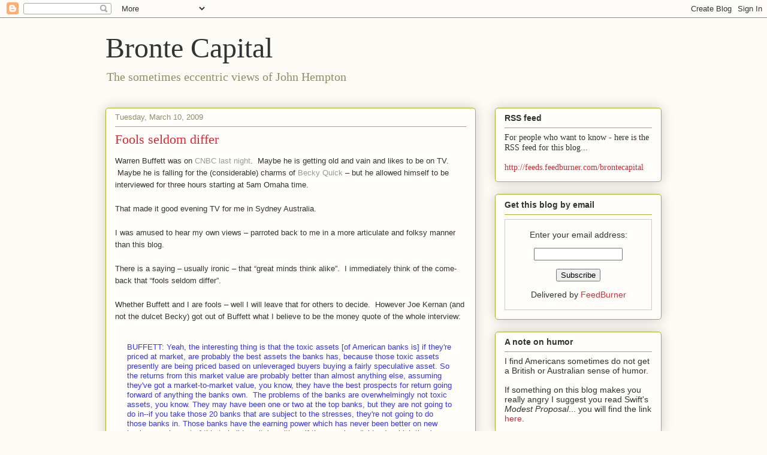

--- FILE ---
content_type: text/html; charset=UTF-8
request_url: https://brontecapital.blogspot.com/2009/03/fools-seldom-differ.html?showComment=1236684720000
body_size: 25893
content:
<!DOCTYPE html>
<html class='v2' dir='ltr' lang='en'>
<head>
<link href='https://www.blogger.com/static/v1/widgets/335934321-css_bundle_v2.css' rel='stylesheet' type='text/css'/>
<meta content='width=1100' name='viewport'/>
<meta content='text/html; charset=UTF-8' http-equiv='Content-Type'/>
<meta content='blogger' name='generator'/>
<link href='https://brontecapital.blogspot.com/favicon.ico' rel='icon' type='image/x-icon'/>
<link href='http://brontecapital.blogspot.com/2009/03/fools-seldom-differ.html' rel='canonical'/>
<link rel="alternate" type="application/atom+xml" title="Bronte Capital - Atom" href="https://brontecapital.blogspot.com/feeds/posts/default" />
<link rel="alternate" type="application/rss+xml" title="Bronte Capital - RSS" href="https://brontecapital.blogspot.com/feeds/posts/default?alt=rss" />
<link rel="service.post" type="application/atom+xml" title="Bronte Capital - Atom" href="https://www.blogger.com/feeds/4815867514277794362/posts/default" />

<link rel="alternate" type="application/atom+xml" title="Bronte Capital - Atom" href="https://brontecapital.blogspot.com/feeds/8147702632433270608/comments/default" />
<!--Can't find substitution for tag [blog.ieCssRetrofitLinks]-->
<meta content='http://brontecapital.blogspot.com/2009/03/fools-seldom-differ.html' property='og:url'/>
<meta content='Fools seldom differ' property='og:title'/>
<meta content='Warren Buffett was on  CNBC last night .  Maybe he is getting old and vain and likes to be on TV.  Maybe he is falling for the (considerable...' property='og:description'/>
<title>Bronte Capital: Fools seldom differ</title>
<style id='page-skin-1' type='text/css'><!--
/*
-----------------------------------------------
Blogger Template Style
Name:     Awesome Inc.
Designer: Tina Chen
URL:      tinachen.org
----------------------------------------------- */
/* Content
----------------------------------------------- */
body {
font: normal normal 13px Arial, Tahoma, Helvetica, FreeSans, sans-serif;
color: #333333;
background: #fcfbf5 none repeat scroll top left;
}
html body .content-outer {
min-width: 0;
max-width: 100%;
width: 100%;
}
a:link {
text-decoration: none;
color: #d52a33;
}
a:visited {
text-decoration: none;
color: #7d181e;
}
a:hover {
text-decoration: underline;
color: #d52a33;
}
.body-fauxcolumn-outer .cap-top {
position: absolute;
z-index: 1;
height: 276px;
width: 100%;
background: transparent none repeat-x scroll top left;
_background-image: none;
}
/* Columns
----------------------------------------------- */
.content-inner {
padding: 0;
}
.header-inner .section {
margin: 0 16px;
}
.tabs-inner .section {
margin: 0 16px;
}
.main-inner {
padding-top: 30px;
}
.main-inner .column-center-inner,
.main-inner .column-left-inner,
.main-inner .column-right-inner {
padding: 0 5px;
}
*+html body .main-inner .column-center-inner {
margin-top: -30px;
}
#layout .main-inner .column-center-inner {
margin-top: 0;
}
/* Header
----------------------------------------------- */
.header-outer {
margin: 0 0 0 0;
background: transparent none repeat scroll 0 0;
}
.Header h1 {
font: normal normal 48px Georgia, Utopia, 'Palatino Linotype', Palatino, serif;
color: #333333;
text-shadow: 0 0 -1px #000000;
}
.Header h1 a {
color: #333333;
}
.Header .description {
font: normal normal 20px Georgia, Utopia, 'Palatino Linotype', Palatino, serif;
color: #908d6a;
}
.header-inner .Header .titlewrapper,
.header-inner .Header .descriptionwrapper {
padding-left: 0;
padding-right: 0;
margin-bottom: 0;
}
.header-inner .Header .titlewrapper {
padding-top: 22px;
}
/* Tabs
----------------------------------------------- */
.tabs-outer {
overflow: hidden;
position: relative;
background: #b3ca88 url(//www.blogblog.com/1kt/awesomeinc/tabs_gradient_light.png) repeat scroll 0 0;
}
#layout .tabs-outer {
overflow: visible;
}
.tabs-cap-top, .tabs-cap-bottom {
position: absolute;
width: 100%;
border-top: 1px solid #908d6a;
}
.tabs-cap-bottom {
bottom: 0;
}
.tabs-inner .widget li a {
display: inline-block;
margin: 0;
padding: .6em 1.5em;
font: normal normal 13px Arial, Tahoma, Helvetica, FreeSans, sans-serif;
color: #333333;
border-top: 1px solid #908d6a;
border-bottom: 1px solid #908d6a;
border-left: 1px solid #908d6a;
height: 16px;
line-height: 16px;
}
.tabs-inner .widget li:last-child a {
border-right: 1px solid #908d6a;
}
.tabs-inner .widget li.selected a, .tabs-inner .widget li a:hover {
background: #63704b url(//www.blogblog.com/1kt/awesomeinc/tabs_gradient_light.png) repeat-x scroll 0 -100px;
color: #ffffff;
}
/* Headings
----------------------------------------------- */
h2 {
font: normal bold 14px Arial, Tahoma, Helvetica, FreeSans, sans-serif;
color: #333333;
}
/* Widgets
----------------------------------------------- */
.main-inner .section {
margin: 0 27px;
padding: 0;
}
.main-inner .column-left-outer,
.main-inner .column-right-outer {
margin-top: 0;
}
#layout .main-inner .column-left-outer,
#layout .main-inner .column-right-outer {
margin-top: 0;
}
.main-inner .column-left-inner,
.main-inner .column-right-inner {
background: transparent none repeat 0 0;
-moz-box-shadow: 0 0 0 rgba(0, 0, 0, .2);
-webkit-box-shadow: 0 0 0 rgba(0, 0, 0, .2);
-goog-ms-box-shadow: 0 0 0 rgba(0, 0, 0, .2);
box-shadow: 0 0 0 rgba(0, 0, 0, .2);
-moz-border-radius: 5px;
-webkit-border-radius: 5px;
-goog-ms-border-radius: 5px;
border-radius: 5px;
}
#layout .main-inner .column-left-inner,
#layout .main-inner .column-right-inner {
margin-top: 0;
}
.sidebar .widget {
font: normal normal 14px Arial, Tahoma, Helvetica, FreeSans, sans-serif;
color: #333333;
}
.sidebar .widget a:link {
color: #d52a33;
}
.sidebar .widget a:visited {
color: #7d181e;
}
.sidebar .widget a:hover {
color: #d52a33;
}
.sidebar .widget h2 {
text-shadow: 0 0 -1px #000000;
}
.main-inner .widget {
background-color: #fefdfa;
border: 1px solid #aab123;
padding: 0 15px 15px;
margin: 20px -16px;
-moz-box-shadow: 0 0 20px rgba(0, 0, 0, .2);
-webkit-box-shadow: 0 0 20px rgba(0, 0, 0, .2);
-goog-ms-box-shadow: 0 0 20px rgba(0, 0, 0, .2);
box-shadow: 0 0 20px rgba(0, 0, 0, .2);
-moz-border-radius: 5px;
-webkit-border-radius: 5px;
-goog-ms-border-radius: 5px;
border-radius: 5px;
}
.main-inner .widget h2 {
margin: 0 -0;
padding: .6em 0 .5em;
border-bottom: 1px solid transparent;
}
.footer-inner .widget h2 {
padding: 0 0 .4em;
border-bottom: 1px solid transparent;
}
.main-inner .widget h2 + div, .footer-inner .widget h2 + div {
border-top: 1px solid #aab123;
padding-top: 8px;
}
.main-inner .widget .widget-content {
margin: 0 -0;
padding: 7px 0 0;
}
.main-inner .widget ul, .main-inner .widget #ArchiveList ul.flat {
margin: -8px -15px 0;
padding: 0;
list-style: none;
}
.main-inner .widget #ArchiveList {
margin: -8px 0 0;
}
.main-inner .widget ul li, .main-inner .widget #ArchiveList ul.flat li {
padding: .5em 15px;
text-indent: 0;
color: #666666;
border-top: 0 solid #aab123;
border-bottom: 1px solid transparent;
}
.main-inner .widget #ArchiveList ul li {
padding-top: .25em;
padding-bottom: .25em;
}
.main-inner .widget ul li:first-child, .main-inner .widget #ArchiveList ul.flat li:first-child {
border-top: none;
}
.main-inner .widget ul li:last-child, .main-inner .widget #ArchiveList ul.flat li:last-child {
border-bottom: none;
}
.post-body {
position: relative;
}
.main-inner .widget .post-body ul {
padding: 0 2.5em;
margin: .5em 0;
list-style: disc;
}
.main-inner .widget .post-body ul li {
padding: 0.25em 0;
margin-bottom: .25em;
color: #333333;
border: none;
}
.footer-inner .widget ul {
padding: 0;
list-style: none;
}
.widget .zippy {
color: #666666;
}
/* Posts
----------------------------------------------- */
body .main-inner .Blog {
padding: 0;
margin-bottom: 1em;
background-color: transparent;
border: none;
-moz-box-shadow: 0 0 0 rgba(0, 0, 0, 0);
-webkit-box-shadow: 0 0 0 rgba(0, 0, 0, 0);
-goog-ms-box-shadow: 0 0 0 rgba(0, 0, 0, 0);
box-shadow: 0 0 0 rgba(0, 0, 0, 0);
}
.main-inner .section:last-child .Blog:last-child {
padding: 0;
margin-bottom: 1em;
}
.main-inner .widget h2.date-header {
margin: 0 -15px 1px;
padding: 0 0 0 0;
font: normal normal 13px Arial, Tahoma, Helvetica, FreeSans, sans-serif;
color: #908d6a;
background: transparent none no-repeat scroll top left;
border-top: 0 solid #aab123;
border-bottom: 1px solid transparent;
-moz-border-radius-topleft: 0;
-moz-border-radius-topright: 0;
-webkit-border-top-left-radius: 0;
-webkit-border-top-right-radius: 0;
border-top-left-radius: 0;
border-top-right-radius: 0;
position: static;
bottom: 100%;
right: 15px;
text-shadow: 0 0 -1px #000000;
}
.main-inner .widget h2.date-header span {
font: normal normal 13px Arial, Tahoma, Helvetica, FreeSans, sans-serif;
display: block;
padding: .5em 15px;
border-left: 0 solid #aab123;
border-right: 0 solid #aab123;
}
.date-outer {
position: relative;
margin: 30px 0 20px;
padding: 0 15px;
background-color: #fefdfa;
border: 1px solid #aab123;
-moz-box-shadow: 0 0 20px rgba(0, 0, 0, .2);
-webkit-box-shadow: 0 0 20px rgba(0, 0, 0, .2);
-goog-ms-box-shadow: 0 0 20px rgba(0, 0, 0, .2);
box-shadow: 0 0 20px rgba(0, 0, 0, .2);
-moz-border-radius: 5px;
-webkit-border-radius: 5px;
-goog-ms-border-radius: 5px;
border-radius: 5px;
}
.date-outer:first-child {
margin-top: 0;
}
.date-outer:last-child {
margin-bottom: 20px;
-moz-border-radius-bottomleft: 5px;
-moz-border-radius-bottomright: 5px;
-webkit-border-bottom-left-radius: 5px;
-webkit-border-bottom-right-radius: 5px;
-goog-ms-border-bottom-left-radius: 5px;
-goog-ms-border-bottom-right-radius: 5px;
border-bottom-left-radius: 5px;
border-bottom-right-radius: 5px;
}
.date-posts {
margin: 0 -0;
padding: 0 0;
clear: both;
}
.post-outer, .inline-ad {
border-top: 1px solid #aab123;
margin: 0 -0;
padding: 15px 0;
}
.post-outer {
padding-bottom: 10px;
}
.post-outer:first-child {
padding-top: 0;
border-top: none;
}
.post-outer:last-child, .inline-ad:last-child {
border-bottom: none;
}
.post-body {
position: relative;
}
.post-body img {
padding: 8px;
background: #ffffff;
border: 1px solid #cccccc;
-moz-box-shadow: 0 0 20px rgba(0, 0, 0, .2);
-webkit-box-shadow: 0 0 20px rgba(0, 0, 0, .2);
box-shadow: 0 0 20px rgba(0, 0, 0, .2);
-moz-border-radius: 5px;
-webkit-border-radius: 5px;
border-radius: 5px;
}
h3.post-title, h4 {
font: normal normal 22px Georgia, Utopia, 'Palatino Linotype', Palatino, serif;
color: #d52a33;
}
h3.post-title a {
font: normal normal 22px Georgia, Utopia, 'Palatino Linotype', Palatino, serif;
color: #d52a33;
}
h3.post-title a:hover {
color: #d52a33;
text-decoration: underline;
}
.post-header {
margin: 0 0 1em;
}
.post-body {
line-height: 1.4;
}
.post-outer h2 {
color: #333333;
}
.post-footer {
margin: 1.5em 0 0;
}
#blog-pager {
padding: 15px;
font-size: 120%;
background-color: #fefdfa;
border: 1px solid #aab123;
-moz-box-shadow: 0 0 20px rgba(0, 0, 0, .2);
-webkit-box-shadow: 0 0 20px rgba(0, 0, 0, .2);
-goog-ms-box-shadow: 0 0 20px rgba(0, 0, 0, .2);
box-shadow: 0 0 20px rgba(0, 0, 0, .2);
-moz-border-radius: 5px;
-webkit-border-radius: 5px;
-goog-ms-border-radius: 5px;
border-radius: 5px;
-moz-border-radius-topleft: 5px;
-moz-border-radius-topright: 5px;
-webkit-border-top-left-radius: 5px;
-webkit-border-top-right-radius: 5px;
-goog-ms-border-top-left-radius: 5px;
-goog-ms-border-top-right-radius: 5px;
border-top-left-radius: 5px;
border-top-right-radius-topright: 5px;
margin-top: 1em;
}
.blog-feeds, .post-feeds {
margin: 1em 0;
text-align: center;
color: #333333;
}
.blog-feeds a, .post-feeds a {
color: #d52a33;
}
.blog-feeds a:visited, .post-feeds a:visited {
color: #7d181e;
}
.blog-feeds a:hover, .post-feeds a:hover {
color: #d52a33;
}
.post-outer .comments {
margin-top: 2em;
}
/* Comments
----------------------------------------------- */
.comments .comments-content .icon.blog-author {
background-repeat: no-repeat;
background-image: url([data-uri]);
}
.comments .comments-content .loadmore a {
border-top: 1px solid #908d6a;
border-bottom: 1px solid #908d6a;
}
.comments .continue {
border-top: 2px solid #908d6a;
}
/* Footer
----------------------------------------------- */
.footer-outer {
margin: -20px 0 -1px;
padding: 20px 0 0;
color: #333333;
overflow: hidden;
}
.footer-fauxborder-left {
border-top: 1px solid #aab123;
background: #fefdfa none repeat scroll 0 0;
-moz-box-shadow: 0 0 20px rgba(0, 0, 0, .2);
-webkit-box-shadow: 0 0 20px rgba(0, 0, 0, .2);
-goog-ms-box-shadow: 0 0 20px rgba(0, 0, 0, .2);
box-shadow: 0 0 20px rgba(0, 0, 0, .2);
margin: 0 -20px;
}
/* Mobile
----------------------------------------------- */
body.mobile {
background-size: auto;
}
.mobile .body-fauxcolumn-outer {
background: transparent none repeat scroll top left;
}
*+html body.mobile .main-inner .column-center-inner {
margin-top: 0;
}
.mobile .main-inner .widget {
padding: 0 0 15px;
}
.mobile .main-inner .widget h2 + div,
.mobile .footer-inner .widget h2 + div {
border-top: none;
padding-top: 0;
}
.mobile .footer-inner .widget h2 {
padding: 0.5em 0;
border-bottom: none;
}
.mobile .main-inner .widget .widget-content {
margin: 0;
padding: 7px 0 0;
}
.mobile .main-inner .widget ul,
.mobile .main-inner .widget #ArchiveList ul.flat {
margin: 0 -15px 0;
}
.mobile .main-inner .widget h2.date-header {
right: 0;
}
.mobile .date-header span {
padding: 0.4em 0;
}
.mobile .date-outer:first-child {
margin-bottom: 0;
border: 1px solid #aab123;
-moz-border-radius-topleft: 5px;
-moz-border-radius-topright: 5px;
-webkit-border-top-left-radius: 5px;
-webkit-border-top-right-radius: 5px;
-goog-ms-border-top-left-radius: 5px;
-goog-ms-border-top-right-radius: 5px;
border-top-left-radius: 5px;
border-top-right-radius: 5px;
}
.mobile .date-outer {
border-color: #aab123;
border-width: 0 1px 1px;
}
.mobile .date-outer:last-child {
margin-bottom: 0;
}
.mobile .main-inner {
padding: 0;
}
.mobile .header-inner .section {
margin: 0;
}
.mobile .post-outer, .mobile .inline-ad {
padding: 5px 0;
}
.mobile .tabs-inner .section {
margin: 0 10px;
}
.mobile .main-inner .widget h2 {
margin: 0;
padding: 0;
}
.mobile .main-inner .widget h2.date-header span {
padding: 0;
}
.mobile .main-inner .widget .widget-content {
margin: 0;
padding: 7px 0 0;
}
.mobile #blog-pager {
border: 1px solid transparent;
background: #fefdfa none repeat scroll 0 0;
}
.mobile .main-inner .column-left-inner,
.mobile .main-inner .column-right-inner {
background: transparent none repeat 0 0;
-moz-box-shadow: none;
-webkit-box-shadow: none;
-goog-ms-box-shadow: none;
box-shadow: none;
}
.mobile .date-posts {
margin: 0;
padding: 0;
}
.mobile .footer-fauxborder-left {
margin: 0;
border-top: inherit;
}
.mobile .main-inner .section:last-child .Blog:last-child {
margin-bottom: 0;
}
.mobile-index-contents {
color: #333333;
}
.mobile .mobile-link-button {
background: #d52a33 url(//www.blogblog.com/1kt/awesomeinc/tabs_gradient_light.png) repeat scroll 0 0;
}
.mobile-link-button a:link, .mobile-link-button a:visited {
color: #ffffff;
}
.mobile .tabs-inner .PageList .widget-content {
background: transparent;
border-top: 1px solid;
border-color: #908d6a;
color: #333333;
}
.mobile .tabs-inner .PageList .widget-content .pagelist-arrow {
border-left: 1px solid #908d6a;
}

--></style>
<style id='template-skin-1' type='text/css'><!--
body {
min-width: 960px;
}
.content-outer, .content-fauxcolumn-outer, .region-inner {
min-width: 960px;
max-width: 960px;
_width: 960px;
}
.main-inner .columns {
padding-left: 0;
padding-right: 310px;
}
.main-inner .fauxcolumn-center-outer {
left: 0;
right: 310px;
/* IE6 does not respect left and right together */
_width: expression(this.parentNode.offsetWidth -
parseInt("0") -
parseInt("310px") + 'px');
}
.main-inner .fauxcolumn-left-outer {
width: 0;
}
.main-inner .fauxcolumn-right-outer {
width: 310px;
}
.main-inner .column-left-outer {
width: 0;
right: 100%;
margin-left: -0;
}
.main-inner .column-right-outer {
width: 310px;
margin-right: -310px;
}
#layout {
min-width: 0;
}
#layout .content-outer {
min-width: 0;
width: 800px;
}
#layout .region-inner {
min-width: 0;
width: auto;
}
body#layout div.add_widget {
padding: 8px;
}
body#layout div.add_widget a {
margin-left: 32px;
}
--></style>
<link href='https://www.blogger.com/dyn-css/authorization.css?targetBlogID=4815867514277794362&amp;zx=25e9f81b-5f3a-410d-ba88-8e387e851552' media='none' onload='if(media!=&#39;all&#39;)media=&#39;all&#39;' rel='stylesheet'/><noscript><link href='https://www.blogger.com/dyn-css/authorization.css?targetBlogID=4815867514277794362&amp;zx=25e9f81b-5f3a-410d-ba88-8e387e851552' rel='stylesheet'/></noscript>
<meta name='google-adsense-platform-account' content='ca-host-pub-1556223355139109'/>
<meta name='google-adsense-platform-domain' content='blogspot.com'/>

<!-- data-ad-client=ca-pub-0595730163827774 -->

</head>
<body class='loading variant-renewable'>
<div class='navbar section' id='navbar' name='Navbar'><div class='widget Navbar' data-version='1' id='Navbar1'><script type="text/javascript">
    function setAttributeOnload(object, attribute, val) {
      if(window.addEventListener) {
        window.addEventListener('load',
          function(){ object[attribute] = val; }, false);
      } else {
        window.attachEvent('onload', function(){ object[attribute] = val; });
      }
    }
  </script>
<div id="navbar-iframe-container"></div>
<script type="text/javascript" src="https://apis.google.com/js/platform.js"></script>
<script type="text/javascript">
      gapi.load("gapi.iframes:gapi.iframes.style.bubble", function() {
        if (gapi.iframes && gapi.iframes.getContext) {
          gapi.iframes.getContext().openChild({
              url: 'https://www.blogger.com/navbar/4815867514277794362?po\x3d8147702632433270608\x26origin\x3dhttps://brontecapital.blogspot.com',
              where: document.getElementById("navbar-iframe-container"),
              id: "navbar-iframe"
          });
        }
      });
    </script><script type="text/javascript">
(function() {
var script = document.createElement('script');
script.type = 'text/javascript';
script.src = '//pagead2.googlesyndication.com/pagead/js/google_top_exp.js';
var head = document.getElementsByTagName('head')[0];
if (head) {
head.appendChild(script);
}})();
</script>
</div></div>
<div class='body-fauxcolumns'>
<div class='fauxcolumn-outer body-fauxcolumn-outer'>
<div class='cap-top'>
<div class='cap-left'></div>
<div class='cap-right'></div>
</div>
<div class='fauxborder-left'>
<div class='fauxborder-right'></div>
<div class='fauxcolumn-inner'>
</div>
</div>
<div class='cap-bottom'>
<div class='cap-left'></div>
<div class='cap-right'></div>
</div>
</div>
</div>
<div class='content'>
<div class='content-fauxcolumns'>
<div class='fauxcolumn-outer content-fauxcolumn-outer'>
<div class='cap-top'>
<div class='cap-left'></div>
<div class='cap-right'></div>
</div>
<div class='fauxborder-left'>
<div class='fauxborder-right'></div>
<div class='fauxcolumn-inner'>
</div>
</div>
<div class='cap-bottom'>
<div class='cap-left'></div>
<div class='cap-right'></div>
</div>
</div>
</div>
<div class='content-outer'>
<div class='content-cap-top cap-top'>
<div class='cap-left'></div>
<div class='cap-right'></div>
</div>
<div class='fauxborder-left content-fauxborder-left'>
<div class='fauxborder-right content-fauxborder-right'></div>
<div class='content-inner'>
<header>
<div class='header-outer'>
<div class='header-cap-top cap-top'>
<div class='cap-left'></div>
<div class='cap-right'></div>
</div>
<div class='fauxborder-left header-fauxborder-left'>
<div class='fauxborder-right header-fauxborder-right'></div>
<div class='region-inner header-inner'>
<div class='header section' id='header' name='Header'><div class='widget Header' data-version='1' id='Header1'>
<div id='header-inner'>
<div class='titlewrapper'>
<h1 class='title'>
<a href='https://brontecapital.blogspot.com/'>
Bronte Capital
</a>
</h1>
</div>
<div class='descriptionwrapper'>
<p class='description'><span>The sometimes eccentric views of John Hempton</span></p>
</div>
</div>
</div></div>
</div>
</div>
<div class='header-cap-bottom cap-bottom'>
<div class='cap-left'></div>
<div class='cap-right'></div>
</div>
</div>
</header>
<div class='tabs-outer'>
<div class='tabs-cap-top cap-top'>
<div class='cap-left'></div>
<div class='cap-right'></div>
</div>
<div class='fauxborder-left tabs-fauxborder-left'>
<div class='fauxborder-right tabs-fauxborder-right'></div>
<div class='region-inner tabs-inner'>
<div class='tabs no-items section' id='crosscol' name='Cross-Column'></div>
<div class='tabs no-items section' id='crosscol-overflow' name='Cross-Column 2'></div>
</div>
</div>
<div class='tabs-cap-bottom cap-bottom'>
<div class='cap-left'></div>
<div class='cap-right'></div>
</div>
</div>
<div class='main-outer'>
<div class='main-cap-top cap-top'>
<div class='cap-left'></div>
<div class='cap-right'></div>
</div>
<div class='fauxborder-left main-fauxborder-left'>
<div class='fauxborder-right main-fauxborder-right'></div>
<div class='region-inner main-inner'>
<div class='columns fauxcolumns'>
<div class='fauxcolumn-outer fauxcolumn-center-outer'>
<div class='cap-top'>
<div class='cap-left'></div>
<div class='cap-right'></div>
</div>
<div class='fauxborder-left'>
<div class='fauxborder-right'></div>
<div class='fauxcolumn-inner'>
</div>
</div>
<div class='cap-bottom'>
<div class='cap-left'></div>
<div class='cap-right'></div>
</div>
</div>
<div class='fauxcolumn-outer fauxcolumn-left-outer'>
<div class='cap-top'>
<div class='cap-left'></div>
<div class='cap-right'></div>
</div>
<div class='fauxborder-left'>
<div class='fauxborder-right'></div>
<div class='fauxcolumn-inner'>
</div>
</div>
<div class='cap-bottom'>
<div class='cap-left'></div>
<div class='cap-right'></div>
</div>
</div>
<div class='fauxcolumn-outer fauxcolumn-right-outer'>
<div class='cap-top'>
<div class='cap-left'></div>
<div class='cap-right'></div>
</div>
<div class='fauxborder-left'>
<div class='fauxborder-right'></div>
<div class='fauxcolumn-inner'>
</div>
</div>
<div class='cap-bottom'>
<div class='cap-left'></div>
<div class='cap-right'></div>
</div>
</div>
<!-- corrects IE6 width calculation -->
<div class='columns-inner'>
<div class='column-center-outer'>
<div class='column-center-inner'>
<div class='main section' id='main' name='Main'><div class='widget Blog' data-version='1' id='Blog1'>
<div class='blog-posts hfeed'>

          <div class="date-outer">
        
<h2 class='date-header'><span>Tuesday, March 10, 2009</span></h2>

          <div class="date-posts">
        
<div class='post-outer'>
<div class='post hentry uncustomized-post-template' itemprop='blogPost' itemscope='itemscope' itemtype='http://schema.org/BlogPosting'>
<meta content='4815867514277794362' itemprop='blogId'/>
<meta content='8147702632433270608' itemprop='postId'/>
<a name='8147702632433270608'></a>
<h3 class='post-title entry-title' itemprop='name'>
Fools seldom differ
</h3>
<div class='post-header'>
<div class='post-header-line-1'></div>
</div>
<div class='post-body entry-content' id='post-body-8147702632433270608' itemprop='description articleBody'>
<span class="Apple-style-span"  style="color: rgb(51, 51, 51);  line-height: 20px; font-size:13px;"><div>Warren Buffett was on&#160;<a href="http://www.cnbc.com/id/19206666" style="color: rgb(153, 153, 153); text-decoration: none; ">CNBC last night</a>. &#160;Maybe he is getting old and vain and likes to be on TV. &#160;Maybe he is falling for the (considerable) charms of&#160;<a href="http://www.beckyquick.com/photos.html" style="color: rgb(153, 153, 153); text-decoration: none; ">Becky Quick</a>&#160;&#8211; but he allowed himself to be interviewed for three hours starting at 5am Omaha time.<br /></div><div><br /></div><div>That made it good evening TV for me in Sydney Australia.</div><div><br /></div><div>I was amused to hear my own views &#8211; parroted back to me in a more articulate and folksy manner than this blog. &#160;</div><div><br /></div><div>There is a saying &#8211; usually ironic &#8211; that &#8220;great minds think alike&#8221;. &#160;I immediately think of the come-back that &#8220;fools seldom differ&#8221;.&#160;</div><div><br /></div><div>Whether Buffett and I are fools &#8211; well I will leave that for others to decide. &#160;However Joe Kernan (and not the dulcet Becky) got out of Buffett what I believe to be the money quote of the whole interview:</div><div><br /></div><div></div><blockquote style="line-height: 1.3em; margin-top: 1em; margin-right: 20px; margin-bottom: 1em; margin-left: 20px; "><div><span class="Apple-style-span" style="color: rgb(51, 51, 255); ">BUFFETT: Yeah, the interesting thing is that the toxic assets [of American banks is] if they're priced at market, are probably the best assets the banks has, because those toxic assets presently are being priced based on unleveraged buyers buying a fairly speculative asset. So the returns from this market value are probably better than almost anything else, assuming they've got a market-to-market value, you know, they have the best prospects for return going forward of anything the banks own. &#160;The problems of the banks are overwhelmingly not toxic assets, you know. They may have been one or two at the top banks, but they are not going to do in--if you take those 20 banks that are subject to the stresses, they're not going to do those banks in. Those banks have the earning power which has never been better on new business going out of this to build capital positions if they pay low dividends which they're starting to do now.</span></div><div><span class="Apple-style-span" style="color: rgb(51, 51, 255); "><br /></span></div><div><span class="Apple-style-span" style="color: rgb(51, 51, 255); ">JOE: Hm.</span></div><div><span class="Apple-style-span" style="color: rgb(51, 51, 255); "><br /></span></div><div><span class="Apple-style-span" style="color: rgb(51, 51, 255); ">BUFFETT: Toxic assets really are not the problem they were. Now, when I said it was contingent--I didn't remember being exactly contingent on TARP, but it was contingent on the government jumping in.&#160;</span></div><div><span class="Apple-style-span" style="color: rgb(51, 51, 255); "><br /></span></div><div><span class="Apple-style-span" style="color: rgb(51, 51, 255); ">JOE: Right.</span></div><div><span class="Apple-style-span" style="color: rgb(51, 51, 255); "><br /></span></div><div><span class="Apple-style-span" style="color: rgb(51, 51, 255); ">BUFFETT: The government needed to act big time in September, I will tell you that.</span></div><div><span class="Apple-style-span" style="color: rgb(51, 51, 255); "><br /></span></div><div><span class="Apple-style-span" style="color: rgb(51, 51, 255); ">JOE: So...</span></div><div><span class="Apple-style-span" style="color: rgb(51, 51, 255); "><br /></span></div><div><span class="Apple-style-span" style="color: rgb(51, 51, 255); ">BUFFETT: And they did act big time.</span></div><div><span class="Apple-style-span" style="color: rgb(51, 51, 255); "><br /></span></div><div><span class="Apple-style-span" style="color: rgb(51, 51, 255); ">JOE: So you are OK with the shift to providing the banks with capital as opposed to the original intention of the TARP for actually getting the toxic assets off the books?</span></div><div><span class="Apple-style-span" style="color: rgb(51, 51, 255); "><br /></span></div><div><span class="Apple-style-span" style="color: rgb(51, 51, 255); ">BUFFETT: Yeah, and interestingly enough, they don't need to supply the banks, in my view, with lots of capital. They need to let almost all of--I mean, the right prescription with most of the banks is just let them pay very little in the way of dividends and build up capital for awhile, and they will build up a lot of capital. The government has needed to say--what the government needs to say is nobody's going to lose a dime by having their deposits in these banks. They're going to make lots of money with the deposits.</span></div><div><span class="Apple-style-span" style="color: rgb(51, 51, 255); "><br /></span></div><div><span class="Apple-style-span" style="color: rgb(51, 51, 255); ">JOE: Hm.</span></div><div><span class="Apple-style-span" style="color: rgb(51, 51, 255); "><br /></span></div><div><span class="Apple-style-span" style="color: rgb(51, 51, 255); ">BUFFETT: The spreads have never been wider. This is a great time to be in banking, you know, if you just get past the past and they are getting past the past. I mean, right now every time a loan is made to somebody to buy a house--and we're making, you know, making millions of loans--four and a half million houses will change hands this year out of a total stock of less than 80 million. So those people are making good mortgages. You want those assets on your books and you get a great spread in putting them on now. So it's a great time to be in banking, but you do have to get past this past. But the toxic assets, in my view, you know, if they've been written down to market, I'd rather buy those assets from the bank than any other assets they've got.</span></div><div><span class="Apple-style-span" style="color: rgb(51, 51, 255); "><br /></span></div><div><span class="Apple-style-span" style="color: rgb(51, 51, 255); ">JOE: Hm. OK...</span></div><div></div></blockquote><div><br /></div><div>Lets pick this apart: &#160;Warren Buffett has been saying that the toxic assets are the best assets of the bank (provided they are marked to market). &#160;This is precisely what I have been saying. &#160;Moreover he says it for precisely the same reasons that I do &#8211; which is that they are being priced based on &#8220;unleveraged buyers&#8221; buying a fairly speculative asset. &#160;Compare this to my explanation in the &#8220;<a href="http://brontecapital.blogspot.com/2009/02/bank-solvency-and-geithner-plan.html" style="color: rgb(153, 153, 153); text-decoration: none; ">long post</a>&#8221; &#8211; which was that they had large yields because you could not borrow to buy them.</div><div><br /></div><div>Then Buffet says that the returns from the toxic assets are better than almost anything else. &#160;Several people (including&#160;<a href="http://www.econbrowser.com/archives/2009/02/prospects_for_t.html" style="color: rgb(153, 153, 153); text-decoration: none; ">some high profile academic economists</a>) disagreed with me about the spread on those assets. &#160;That is fine &#8211; they are also disagreeing with Warren. &#160;He is wrong fairly regularly too.</div><div><br /></div><div>Then he says the problem of American banks are not overwhelmingly toxic assets. &#160;This is a radical view &#8211; but it is in my view correct. &#160;The problem with the banks is that nobody will trust them and they have not been able to raise funds. &#160;The view that this is a liquidity crisis &#8211; and not a solvency crisis &#8211; has long been a staple of the Bronte Capital blog. &#160;It is radical though. &#160;Krugman, Naked Capitalism and Felix Salmon think alike &#8211; asserting &#8211; seemingly without proof &#8211; that the problem is solvency. &#160;Buffett doesn&#8217;t even think the US banks (on average) require capital &#8211; a view that most people would find startling (though again I think is correct provided appropriate regulatory forbearance is given). &#160;</div><div><br /></div><div>Moreover Buffett thinks it is not solvency for the same reason as me. &#160;To quote: &#8220;those banks [including presumably most of the big 20 banks in the US] have earning power which has never been better on new business going out of this to build capital positions even if they pay low dividends which they're starting to do now.&#8221; &#160;I have been criticised endlessly for pointing out that on pre-tax, pre-provision earnings American banks can quickly regain solvency provided they can maintain funding. &#160;This was the point of my&#160;<a href="http://brontecapital.blogspot.com/2009/01/voodoo-maths-and-dead-banks.html" style="color: rgb(153, 153, 153); text-decoration: none; ">Voodoo Maths</a>&#160;post &#8211; and also the point of much of the long post. &#160;</div><div><br /></div><div>Moreover he goes on to repeat that the opportunities in banking are simply wonderful now &#8211; so long as you can get past the past. &#160;This was the point in my series of posts on Bank of America&#8217;s quarterly numbers. &#160;To anyone that looks at the American numbers it is self-evident that the margins in banking are going up sharply and that the opportunities are large right now. &#160;However this simple observation set my inbox on fire &#8211; to the point that I felt I needed four posts (<a href="http://brontecapital.blogspot.com/2009/02/series-of-quarterly-numbers.html" style="color: rgb(153, 153, 153); text-decoration: none; ">links 1</a>,&#160;<a href="http://brontecapital.blogspot.com/2009/02/ideology-over-numbers.html" style="color: rgb(153, 153, 153); text-decoration: none; ">2</a>,&#160;<a href="http://brontecapital.blogspot.com/2009/02/trying-to-thrice-slaughter-dead-horse.html" style="color: rgb(153, 153, 153); text-decoration: none; ">3</a>, and&#160;<a href="http://brontecapital.blogspot.com/2009/02/four-times-slaughtering-dead-horse.html" style="color: rgb(153, 153, 153); text-decoration: none; ">4</a>) to defend the obvious. &#160;</div><div><br /></div><div>(Incidentally the margin expansion is not evident in the UK &#8211; where the banks are properly insolvent &#8211; and it is not evident in France where the banks are almost certainly highly solvent. &#160;I can&#8217;t work out why it is not in evidence in France but if someone wants to explain it send me an email. I would be pleased.)&#160;</div><div><br /></div><div>There were other parts of the interview where Buffett simply agreed with me. &#160;For instance he thinks that bank liabilities should simply be guaranteed at this point (at least for the large banks) and that guarantee should carry the personal weight of the President. &#160;The alternative is either endless government injections costing as much as the guarantees or uncontrolled liquidation &#8211;a dozen Lehmans - as the banks run out of funding. &#160;They did issue guarantees in Sweden &#8211; and I was&#160;<a href="http://brontecapital.blogspot.com/2009/02/we-are-not-close-to-being-swedish-yet.html" style="color: rgb(153, 153, 153); text-decoration: none; ">hoping and praying that the US would become Swedish</a>. &#160;</div><div><br /></div><div>Krugman is finally coming to the view that&#160;<a href="http://krugman.blogs.nytimes.com/2009/03/08/anti-nationalization-arguments/" style="color: rgb(153, 153, 153); text-decoration: none; ">the important technical question</a>&#160;is whether to issue that guarantee. &#160;He is right. &#160;Provided the guarantees can be issued at reasonable cost they should be issued. &#160;Both Warren and I think the cost would be reasonable in the USA. &#160;By contrast I am not sure the UK has the blanket guarantee option because the UK banks are very large relative to the UK economy and they started highly capital inadequate. &#160;US banks by contrast started with a lot of capital.</div><div><br /></div><div>Buffett did not approach the issue of how you treat banks after you have issued that guarantee. &#160;I think you should have a process for assessing their capital and require that they have sufficient. &#160;Those that do not have sufficient and can't raise it you should nationalise (by diluting the shareholders and preference shares out of existence). &#160;That was the point of my &#8220;<a href="http://brontecapital.blogspot.com/2009/01/slogan-for-new-administration.html" style="color: rgb(153, 153, 153); text-decoration: none; ">nationalisation after due process</a>&#8221; post. &#160;Though the nationalisation question is entirely secondary to the question of whether you treat this like a liquidity crunch (by guaranteeing liquidity) or whether you treat it like a solvency crunch (by forcing insolvent banks to liquidation). &#160;I know which side I am on &#8211; and it is the same side as Warren.</div><div><br /></div><div>Now it is all very nice to be demonstrably thinking the same way as Warren Buffett. &#160;I should have an operating funds management business after I get through complexities of Australian licensing and similar hurdles. &#160;If people widely believed that I thought like Warren I would be inundated with money &#8211; and that would be a good thing &#8211; at least for me. &#160;</div><div><br /></div><div>But I have to note that Warren was not entirely straight forward in the interview. &#160;Warren did not think he could get the preference share deals he got from GE or Goldman Sachs now. &#160;That might be true with Goldies &#8211; but it was unequivocally false with GE. &#160;With GE&#160;<a href="http://brontecapital.blogspot.com/2009/03/hey-guys-you-can-make-much-better.html" style="color: rgb(153, 153, 153); text-decoration: none; ">you could construct a better deal on market</a>.</div><div><br /></div><div>This blog (painfully) admits its mistakes and tries to analyse them. &#160;A money manager should be brutally honest with himself. &#160;Warren however is an old man and his credibility is harder to question that mine. &#160;But Warren was wrong with his GE preferred (if only because he could get a better deal later). &#160;He should have admitted that (at a minimum) his timing on that one was awry. &#160;</div><div><br /></div><div>It would be inordinate vanity to hope that I will be better than Warren. &#160;But I hope at least to think clearly and rationally like him. &#160;Oh, and to hold myself to a decent standard of self-analysis and criticism when I stuff up. &#160;</div><div><br /></div><div><br /></div><div><br /></div><div>John&#160;</div><div><br /></div></span>
<div style='clear: both;'></div>
</div>
<div class='post-footer'>
<div class='post-footer-line post-footer-line-1'>
<span class='post-author vcard'>
Posted by
<span class='fn' itemprop='author' itemscope='itemscope' itemtype='http://schema.org/Person'>
<meta content='https://www.blogger.com/profile/03766274392122783128' itemprop='url'/>
<a class='g-profile' href='https://www.blogger.com/profile/03766274392122783128' rel='author' title='author profile'>
<span itemprop='name'>John Hempton</span>
</a>
</span>
</span>
<span class='post-timestamp'>
at
<meta content='http://brontecapital.blogspot.com/2009/03/fools-seldom-differ.html' itemprop='url'/>
<a class='timestamp-link' href='https://brontecapital.blogspot.com/2009/03/fools-seldom-differ.html' rel='bookmark' title='permanent link'><abbr class='published' itemprop='datePublished' title='2009-03-10T15:48:00+11:00'>3:48&#8239;PM</abbr></a>
</span>
<span class='post-comment-link'>
</span>
<span class='post-icons'>
<span class='item-action'>
<a href='https://www.blogger.com/email-post/4815867514277794362/8147702632433270608' title='Email Post'>
<img alt='' class='icon-action' height='13' src='https://resources.blogblog.com/img/icon18_email.gif' width='18'/>
</a>
</span>
<span class='item-control blog-admin pid-1214631165'>
<a href='https://www.blogger.com/post-edit.g?blogID=4815867514277794362&postID=8147702632433270608&from=pencil' title='Edit Post'>
<img alt='' class='icon-action' height='18' src='https://resources.blogblog.com/img/icon18_edit_allbkg.gif' width='18'/>
</a>
</span>
</span>
<div class='post-share-buttons goog-inline-block'>
<a class='goog-inline-block share-button sb-email' href='https://www.blogger.com/share-post.g?blogID=4815867514277794362&postID=8147702632433270608&target=email' target='_blank' title='Email This'><span class='share-button-link-text'>Email This</span></a><a class='goog-inline-block share-button sb-blog' href='https://www.blogger.com/share-post.g?blogID=4815867514277794362&postID=8147702632433270608&target=blog' onclick='window.open(this.href, "_blank", "height=270,width=475"); return false;' target='_blank' title='BlogThis!'><span class='share-button-link-text'>BlogThis!</span></a><a class='goog-inline-block share-button sb-twitter' href='https://www.blogger.com/share-post.g?blogID=4815867514277794362&postID=8147702632433270608&target=twitter' target='_blank' title='Share to X'><span class='share-button-link-text'>Share to X</span></a><a class='goog-inline-block share-button sb-facebook' href='https://www.blogger.com/share-post.g?blogID=4815867514277794362&postID=8147702632433270608&target=facebook' onclick='window.open(this.href, "_blank", "height=430,width=640"); return false;' target='_blank' title='Share to Facebook'><span class='share-button-link-text'>Share to Facebook</span></a><a class='goog-inline-block share-button sb-pinterest' href='https://www.blogger.com/share-post.g?blogID=4815867514277794362&postID=8147702632433270608&target=pinterest' target='_blank' title='Share to Pinterest'><span class='share-button-link-text'>Share to Pinterest</span></a>
</div>
</div>
<div class='post-footer-line post-footer-line-2'>
<span class='post-labels'>
</span>
</div>
<div class='post-footer-line post-footer-line-3'>
<span class='post-location'>
</span>
</div>
</div>
</div>
<div class='comments' id='comments'>
<a name='comments'></a>
<h4>15 comments:</h4>
<div id='Blog1_comments-block-wrapper'>
<dl class='avatar-comment-indent' id='comments-block'>
<dt class='comment-author ' id='c6843837204400199596'>
<a name='c6843837204400199596'></a>
<div class="avatar-image-container avatar-stock"><span dir="ltr"><img src="//resources.blogblog.com/img/blank.gif" width="35" height="35" alt="" title="Anonymous">

</span></div>
Anonymous
said...
</dt>
<dd class='comment-body' id='Blog1_cmt-6843837204400199596'>
<p>
It seems to me that your disagreement with the likes of Yves Smith is not so much a disagreement on principle but stems from a difference in (temporal) perspective.<BR/><BR/>If I may be so bold to summarize your general position in a few words, it is that the "good bank" parts are so profitable right now that they earn enough to bailout the "bad bank" parts eventually ... if they are given time.<BR/><BR/>On that note I agree. As you say the problem lies with: "... so long as you can get past the past."<BR/><BR/><BR/><BR/>In a certain way, the difference between providing the banks with capital directly from the government now, or issuing guarantees and have the private sector funding them is not that large at all.<BR/>Those private investors can either buy US public debt which then gets transformed by the government into capital for the banks, or they can provide capital to the banks directly albeit with a government guarantee.<BR/><BR/>I suppose the only real difference lies in what "the market" considers to be better, implicit or explicit guarantees of the banks liabilities.<BR/><BR/>Overall, I think a guarantee is more likely to be successful, simply because it's a more explicit method and by that ensures a more equal treatment of banks.<BR/>In a sense this is only because politically, a statement of guaranteeing bank liabilities is more believable than the promise to provide capital to them as needed, when they need it.<BR/><BR/>I try not to ramble too much in comments, so I suppose I'll stop here and let you tell me (if you want) whether that makes sense, you'd need some clarification of my thoughts, or if I'm simply wrong.
</p>
</dd>
<dd class='comment-footer'>
<span class='comment-timestamp'>
<a href='https://brontecapital.blogspot.com/2009/03/fools-seldom-differ.html?showComment=1236668280000#c6843837204400199596' title='comment permalink'>
March 10, 2009 at 5:58&#8239;PM
</a>
<span class='item-control blog-admin pid-183184852'>
<a class='comment-delete' href='https://www.blogger.com/comment/delete/4815867514277794362/6843837204400199596' title='Delete Comment'>
<img src='https://resources.blogblog.com/img/icon_delete13.gif'/>
</a>
</span>
</span>
</dd>
<dt class='comment-author ' id='c4562187933126363350'>
<a name='c4562187933126363350'></a>
<div class="avatar-image-container avatar-stock"><span dir="ltr"><img src="//resources.blogblog.com/img/blank.gif" width="35" height="35" alt="" title="Anonymous">

</span></div>
Anonymous
said...
</dt>
<dd class='comment-body' id='Blog1_cmt-4562187933126363350'>
<p>
In the early UK examples, Northern Rock and HBOS, it was clear that the main problem was funding (largely the over-reliance on wholesale deposits and securitisation), and an ever-increasing danger that liquidity would dry, leading to a bank-run and insolvency.  The primary missing ingredient was not capital. It would have been possible to provide liquidity by way of toxic asset purchases, normal asset purchases or a guarantee.  Once the UK government decided that insolvency was the problem, rather than the likely result of the problem, capital became essential and state ownership virtually inevitable. <BR/><BR/>One can distinguish other cases, however, to which capital was relevant. RBS became inadequately capitalised through hubristic acquisitions, and Lloyds became inadequately capitalised through acquiring HBOS with the encouragement of the Prime Minister. Barclays is probably inadequately capitalised, because its low level of writedowns is statistically an outlier. <BR/><BR/>But the original Paulson-style approach via the purchase of toxic assets, combined with deposit guarantees, should have been correct.  The TARP would have made a profit, liquidity would have returned to the system, and the banks would have remained solvent. The deteriorating level of delinquencies in asset backed securities - where there is a feedback loop from bank illiquidity - could have been mitigated. <BR/><BR/>By addressing the wrong variable, Governments have made matters infinitely worse than they need have been.
</p>
</dd>
<dd class='comment-footer'>
<span class='comment-timestamp'>
<a href='https://brontecapital.blogspot.com/2009/03/fools-seldom-differ.html?showComment=1236673380000#c4562187933126363350' title='comment permalink'>
March 10, 2009 at 7:23&#8239;PM
</a>
<span class='item-control blog-admin pid-183184852'>
<a class='comment-delete' href='https://www.blogger.com/comment/delete/4815867514277794362/4562187933126363350' title='Delete Comment'>
<img src='https://resources.blogblog.com/img/icon_delete13.gif'/>
</a>
</span>
</span>
</dd>
<dt class='comment-author ' id='c7922925552089483131'>
<a name='c7922925552089483131'></a>
<div class="avatar-image-container avatar-stock"><span dir="ltr"><img src="//resources.blogblog.com/img/blank.gif" width="35" height="35" alt="" title="Anonymous">

</span></div>
Anonymous
said...
</dt>
<dd class='comment-body' id='Blog1_cmt-7922925552089483131'>
<p>
John,<BR/><BR/>disagree with your GE comment. WB certainly knows that he was wrong or early with GE. But to admit that would bring even more trouble to GE. So if he can get away with not explicitely talking about it - the better for both Buffett and GE. It would have been the commentators job to get at this, not Buffetts.<BR/><BR/>OTOH I think he is playing a game in his banking recommendations to the presiden:  I think Buffett is sweating that current Wells Fargo will own the bank in its great future. The margins on toxic assets and new business are great but if the rules stay the rules until the end of 2009 the small equity cushion of WFC should force the regulators hands. In effect Buffett tries to lobby his position there. He wants to make the big money (back). How about giving the taxpayer a good deal for a change ? On what moral principle should Wells Fargo and its owners be treated differently than smaller banks ?
</p>
</dd>
<dd class='comment-footer'>
<span class='comment-timestamp'>
<a href='https://brontecapital.blogspot.com/2009/03/fools-seldom-differ.html?showComment=1236682080000#c7922925552089483131' title='comment permalink'>
March 10, 2009 at 9:48&#8239;PM
</a>
<span class='item-control blog-admin pid-183184852'>
<a class='comment-delete' href='https://www.blogger.com/comment/delete/4815867514277794362/7922925552089483131' title='Delete Comment'>
<img src='https://resources.blogblog.com/img/icon_delete13.gif'/>
</a>
</span>
</span>
</dd>
<dt class='comment-author blog-author' id='c5801558589462164532'>
<a name='c5801558589462164532'></a>
<div class="avatar-image-container avatar-stock"><span dir="ltr"><a href="https://www.blogger.com/profile/03766274392122783128" target="" rel="nofollow" onclick="" class="avatar-hovercard" id="av-5801558589462164532-03766274392122783128"><img src="//www.blogger.com/img/blogger_logo_round_35.png" width="35" height="35" alt="" title="John Hempton">

</a></span></div>
<a href='https://www.blogger.com/profile/03766274392122783128' rel='nofollow'>John Hempton</a>
said...
</dt>
<dd class='comment-body' id='Blog1_cmt-5801558589462164532'>
<p>
On GE - he could have just admitted his timing was awry - and suggested that he thought the preferreds would pay (which they will). That would have been sufficient.<BR/><BR/>There is NO moral principal on which the shareholders of large banks - the too-big-to-fail variety - should be treated differently to small banks.<BR/><BR/>There is ONLY a practical principal. We know what happens when there is an uncontrolled failure of a big financial institution (Lehman). We know it is bad.<BR/><BR/>So you are left with a choice - treat shareholders of large banks nicer by only diluting them a lot (my view) or blow up the whole economy by having strings of Lehman.<BR/><BR/>Morality comes not at all into it. Just be practical.<BR/><BR/>J
</p>
</dd>
<dd class='comment-footer'>
<span class='comment-timestamp'>
<a href='https://brontecapital.blogspot.com/2009/03/fools-seldom-differ.html?showComment=1236682620000#c5801558589462164532' title='comment permalink'>
March 10, 2009 at 9:57&#8239;PM
</a>
<span class='item-control blog-admin pid-1214631165'>
<a class='comment-delete' href='https://www.blogger.com/comment/delete/4815867514277794362/5801558589462164532' title='Delete Comment'>
<img src='https://resources.blogblog.com/img/icon_delete13.gif'/>
</a>
</span>
</span>
</dd>
<dt class='comment-author ' id='c7151100957852575015'>
<a name='c7151100957852575015'></a>
<div class="avatar-image-container avatar-stock"><span dir="ltr"><a href="https://www.blogger.com/profile/14855775987063530713" target="" rel="nofollow" onclick="" class="avatar-hovercard" id="av-7151100957852575015-14855775987063530713"><img src="//www.blogger.com/img/blogger_logo_round_35.png" width="35" height="35" alt="" title="Fergus O&amp;#39;Rourke">

</a></span></div>
<a href='https://www.blogger.com/profile/14855775987063530713' rel='nofollow'>Fergus O&#39;Rourke</a>
said...
</dt>
<dd class='comment-body' id='Blog1_cmt-7151100957852575015'>
<p>
John, I would be interested in your view of where the Irish banks are situated in the liquidity/solvency spectrum. My own inclination is to regard them as having liquidity rather than solvency issues, although they do have a significant toxic asset problem in the area of property development.
</p>
</dd>
<dd class='comment-footer'>
<span class='comment-timestamp'>
<a href='https://brontecapital.blogspot.com/2009/03/fools-seldom-differ.html?showComment=1236682980000#c7151100957852575015' title='comment permalink'>
March 10, 2009 at 10:03&#8239;PM
</a>
<span class='item-control blog-admin pid-123733829'>
<a class='comment-delete' href='https://www.blogger.com/comment/delete/4815867514277794362/7151100957852575015' title='Delete Comment'>
<img src='https://resources.blogblog.com/img/icon_delete13.gif'/>
</a>
</span>
</span>
</dd>
<dt class='comment-author ' id='c8348369331130662721'>
<a name='c8348369331130662721'></a>
<div class="avatar-image-container avatar-stock"><span dir="ltr"><img src="//resources.blogblog.com/img/blank.gif" width="35" height="35" alt="" title="Anonymous">

</span></div>
Anonymous
said...
</dt>
<dd class='comment-body' id='Blog1_cmt-8348369331130662721'>
<p>
Okay, I get your point.<BR/>But would it not be practial to get the same type of funding that Buffett got with Goldman Sachs ? What Buffett did to Goldie shareholders should be done by the taxpayer unto Buffett.<BR/><BR/><BR/>Also, what many have overlooked, Buffett hinted in the Citi context that Obama should guarantee ALL bank liabilities.<BR/><BR/>But then it should at least charge a few hundred basis points accordingly for moral and practical reasons and change rent-seeking moral hazard bank debt investing by PIM &amp; Co at least from now on.
</p>
</dd>
<dd class='comment-footer'>
<span class='comment-timestamp'>
<a href='https://brontecapital.blogspot.com/2009/03/fools-seldom-differ.html?showComment=1236683340000#c8348369331130662721' title='comment permalink'>
March 10, 2009 at 10:09&#8239;PM
</a>
<span class='item-control blog-admin pid-183184852'>
<a class='comment-delete' href='https://www.blogger.com/comment/delete/4815867514277794362/8348369331130662721' title='Delete Comment'>
<img src='https://resources.blogblog.com/img/icon_delete13.gif'/>
</a>
</span>
</span>
</dd>
<dt class='comment-author blog-author' id='c7938615959673294332'>
<a name='c7938615959673294332'></a>
<div class="avatar-image-container avatar-stock"><span dir="ltr"><a href="https://www.blogger.com/profile/03766274392122783128" target="" rel="nofollow" onclick="" class="avatar-hovercard" id="av-7938615959673294332-03766274392122783128"><img src="//www.blogger.com/img/blogger_logo_round_35.png" width="35" height="35" alt="" title="John Hempton">

</a></span></div>
<a href='https://www.blogger.com/profile/03766274392122783128' rel='nofollow'>John Hempton</a>
said...
</dt>
<dd class='comment-body' id='Blog1_cmt-7938615959673294332'>
<p>
Hubert - you are right.  The government extracted very generous terms in almost all bail outs.<BR/><BR/>Buffett got better terms from the best run investment bank (goldies) than the US Government got from really crappy banks.  Whole heartedly agree here.  <BR/><BR/>The terms however are secondary to whether a guarantee is given.  I figure you should give it - and then have a fair system to impose brutal terms.  <BR/><BR/>--<BR/><BR/>As for the Irish banks - I have an opinion only of Anglo Irish.  (Insolvent.)  <BR/><BR/>I do not have an opinion of the others.<BR/><BR/>J
</p>
</dd>
<dd class='comment-footer'>
<span class='comment-timestamp'>
<a href='https://brontecapital.blogspot.com/2009/03/fools-seldom-differ.html?showComment=1236684720000#c7938615959673294332' title='comment permalink'>
March 10, 2009 at 10:32&#8239;PM
</a>
<span class='item-control blog-admin pid-1214631165'>
<a class='comment-delete' href='https://www.blogger.com/comment/delete/4815867514277794362/7938615959673294332' title='Delete Comment'>
<img src='https://resources.blogblog.com/img/icon_delete13.gif'/>
</a>
</span>
</span>
</dd>
<dt class='comment-author blog-author' id='c8115397137199510668'>
<a name='c8115397137199510668'></a>
<div class="avatar-image-container avatar-stock"><span dir="ltr"><a href="https://www.blogger.com/profile/03766274392122783128" target="" rel="nofollow" onclick="" class="avatar-hovercard" id="av-8115397137199510668-03766274392122783128"><img src="//www.blogger.com/img/blogger_logo_round_35.png" width="35" height="35" alt="" title="John Hempton">

</a></span></div>
<a href='https://www.blogger.com/profile/03766274392122783128' rel='nofollow'>John Hempton</a>
said...
</dt>
<dd class='comment-body' id='Blog1_cmt-8115397137199510668'>
<p>
To clarify - the banks were very generous to the shareholders - not the government.<BR/><BR/>As for Anglo Irish - an undiversified portfolio will kill.  And did. Corus bank on a grand scale.
</p>
</dd>
<dd class='comment-footer'>
<span class='comment-timestamp'>
<a href='https://brontecapital.blogspot.com/2009/03/fools-seldom-differ.html?showComment=1236684840000#c8115397137199510668' title='comment permalink'>
March 10, 2009 at 10:34&#8239;PM
</a>
<span class='item-control blog-admin pid-1214631165'>
<a class='comment-delete' href='https://www.blogger.com/comment/delete/4815867514277794362/8115397137199510668' title='Delete Comment'>
<img src='https://resources.blogblog.com/img/icon_delete13.gif'/>
</a>
</span>
</span>
</dd>
<dt class='comment-author blog-author' id='c2746278541485237490'>
<a name='c2746278541485237490'></a>
<div class="avatar-image-container avatar-stock"><span dir="ltr"><a href="https://www.blogger.com/profile/03766274392122783128" target="" rel="nofollow" onclick="" class="avatar-hovercard" id="av-2746278541485237490-03766274392122783128"><img src="//www.blogger.com/img/blogger_logo_round_35.png" width="35" height="35" alt="" title="John Hempton">

</a></span></div>
<a href='https://www.blogger.com/profile/03766274392122783128' rel='nofollow'>John Hempton</a>
said...
</dt>
<dd class='comment-body' id='Blog1_cmt-2746278541485237490'>
<p>
I meant the bailouts were generous to shareholders.  Typing slydexia - I mean dyslexia..<BR/><BR/>slydexia lures ko.
</p>
</dd>
<dd class='comment-footer'>
<span class='comment-timestamp'>
<a href='https://brontecapital.blogspot.com/2009/03/fools-seldom-differ.html?showComment=1236690900000#c2746278541485237490' title='comment permalink'>
March 11, 2009 at 12:15&#8239;AM
</a>
<span class='item-control blog-admin pid-1214631165'>
<a class='comment-delete' href='https://www.blogger.com/comment/delete/4815867514277794362/2746278541485237490' title='Delete Comment'>
<img src='https://resources.blogblog.com/img/icon_delete13.gif'/>
</a>
</span>
</span>
</dd>
<dt class='comment-author ' id='c3062476736298947724'>
<a name='c3062476736298947724'></a>
<div class="avatar-image-container avatar-stock"><span dir="ltr"><img src="//resources.blogblog.com/img/blank.gif" width="35" height="35" alt="" title="Anonymous">

</span></div>
Anonymous
said...
</dt>
<dd class='comment-body' id='Blog1_cmt-3062476736298947724'>
<p>
The banks' quarterly financial reports show that as of Dec. 31:<BR/><BR/>_ J.P. Morgan had potential current derivatives losses of $241.2 billion, outstripping its $144 billion in reserves, and future exposure of $299 billion.<BR/><BR/>_ Citibank had potential current losses of $140.3 billion, exceeding its $108 billion in reserves, and future losses of $161.2 billion.<BR/><BR/>_ Bank of America reported $80.4 billion in current exposure, below its $122.4 billion reserve, but $218 billion in total exposure.<BR/><BR/>_ HSBC Bank USA had current potential losses of $62 billion, more than triple its reserves, and potential total exposure of $95 billion.<BR/><BR/>_ San Francisco-based Wells Fargo, which agreed to take over Charlotte-based Wachovia in October, reported current potential losses totaling nearly $64 billion, below the banks' combined reserves of $104 billion, but total future risks of about $109 billion.
</p>
</dd>
<dd class='comment-footer'>
<span class='comment-timestamp'>
<a href='https://brontecapital.blogspot.com/2009/03/fools-seldom-differ.html?showComment=1236692280000#c3062476736298947724' title='comment permalink'>
March 11, 2009 at 12:38&#8239;AM
</a>
<span class='item-control blog-admin pid-183184852'>
<a class='comment-delete' href='https://www.blogger.com/comment/delete/4815867514277794362/3062476736298947724' title='Delete Comment'>
<img src='https://resources.blogblog.com/img/icon_delete13.gif'/>
</a>
</span>
</span>
</dd>
<dt class='comment-author ' id='c8573703549638355661'>
<a name='c8573703549638355661'></a>
<div class="avatar-image-container avatar-stock"><span dir="ltr"><img src="//resources.blogblog.com/img/blank.gif" width="35" height="35" alt="" title="Anonymous">

</span></div>
Anonymous
said...
</dt>
<dd class='comment-body' id='Blog1_cmt-8573703549638355661'>
<p>
John,<BR/>hate to rain on your parade...<BR/><BR/>but if unemployment hits 9.4% this year(http://www.bloomberg.com/apps/news?pid=20601087&amp;sid=aWHdSE69tNtk&amp;refer=home),<BR/>the banks are toast.<BR/><BR/>I believe the banks are using 9% unemployment rate in 2010 for scenario planning purposes.<BR/><BR/>Hitting 9.4% in 2009 is like cliff jumping.<BR/> <BR/>God help us all.
</p>
</dd>
<dd class='comment-footer'>
<span class='comment-timestamp'>
<a href='https://brontecapital.blogspot.com/2009/03/fools-seldom-differ.html?showComment=1236693540000#c8573703549638355661' title='comment permalink'>
March 11, 2009 at 12:59&#8239;AM
</a>
<span class='item-control blog-admin pid-183184852'>
<a class='comment-delete' href='https://www.blogger.com/comment/delete/4815867514277794362/8573703549638355661' title='Delete Comment'>
<img src='https://resources.blogblog.com/img/icon_delete13.gif'/>
</a>
</span>
</span>
</dd>
<dt class='comment-author ' id='c5615181063514275487'>
<a name='c5615181063514275487'></a>
<div class="avatar-image-container avatar-stock"><span dir="ltr"><img src="//resources.blogblog.com/img/blank.gif" width="35" height="35" alt="" title="Anonymous">

</span></div>
Anonymous
said...
</dt>
<dd class='comment-body' id='Blog1_cmt-5615181063514275487'>
<p>
While it might seem folly to argue with Buffett, I'll point out the following:<BR/><BR/>-Buffet is to a considerable degree talking his book here, Wells Fargo, Amex, US Bancorp, Swiss Re<BR/><BR/>-He asserts, without any further proof or evidence as to the quality of the assets, that toxic assets will not sink the banks.  Time will tell, but the banks' consistent claims that all the marks were only temporary have been shown to be bunk so far through the cycle.  How big was the hole on Lehman's balance sheet?  These assets sank Wamu, Wachovia, National City, Countrywide, and a baker's dozen of smaller banks since Jan 1.  LM sold their remaining SIVs for 25 cents on the dollar - what are Citi's worth?  I won't belabor the point, but assertions that the assets aren't toxic is, in my view, speculation so far unsupported by facts. <BR/><BR/>-CDS on Berkshire suggest some see considerable risk in his asset base, it would be good for his assets to be revalued upward, hence an incentive to talk up the market<BR/><BR/>-Buffett is not infallible as shown in his purchase of Conoco in the summer, his market call in September, his purchase of two Irish banks, and his GE and Dow Chemical trades of last year<BR/><BR/>-If the assets are so good, why isn't the disclosure better?  If that is the constraint that keeps you from getting additional capital, put your loan book and the marks on the web and let the market see that it is wrong.  I don't see anyone stepping up to do that.  Watch what they do, not what they say.
</p>
</dd>
<dd class='comment-footer'>
<span class='comment-timestamp'>
<a href='https://brontecapital.blogspot.com/2009/03/fools-seldom-differ.html?showComment=1236697680000#c5615181063514275487' title='comment permalink'>
March 11, 2009 at 2:08&#8239;AM
</a>
<span class='item-control blog-admin pid-183184852'>
<a class='comment-delete' href='https://www.blogger.com/comment/delete/4815867514277794362/5615181063514275487' title='Delete Comment'>
<img src='https://resources.blogblog.com/img/icon_delete13.gif'/>
</a>
</span>
</span>
</dd>
<dt class='comment-author ' id='c1297659841712652997'>
<a name='c1297659841712652997'></a>
<div class="avatar-image-container vcard"><span dir="ltr"><a href="https://www.blogger.com/profile/10618655639631695070" target="" rel="nofollow" onclick="" class="avatar-hovercard" id="av-1297659841712652997-10618655639631695070"><img src="https://resources.blogblog.com/img/blank.gif" width="35" height="35" class="delayLoad" style="display: none;" longdesc="//2.bp.blogspot.com/_eB31NsfANe8/SZ5XJy3OsqI/AAAAAAAAA4A/RG0syWW2IN8/S45-s35/gaiusmarius1.jpg" alt="" title="gaius marius">

<noscript><img src="//2.bp.blogspot.com/_eB31NsfANe8/SZ5XJy3OsqI/AAAAAAAAA4A/RG0syWW2IN8/S45-s35/gaiusmarius1.jpg" width="35" height="35" class="photo" alt=""></noscript></a></span></div>
<a href='https://www.blogger.com/profile/10618655639631695070' rel='nofollow'>gaius marius</a>
said...
</dt>
<dd class='comment-body' id='Blog1_cmt-1297659841712652997'>
<p>
mr hempton -- i don't wish to stir any pots -- but reading the analysis of chris whalen over at institutional risk analyst leaves one with a very different view. <BR/><BR/>i understand well enough the muddle-through mechanics with the aid of low-cost gov't financing you are highlighting here. whalen, however, is talking about the losses that he thinks will be reported for q1 as a catharsis event which will make evident the need to resolve not only C and BAC, but (at a distance of a few quarters perhaps) JPM and WFC. <BR/><BR/>have you followed whalen's arguments? and would you care to address the difference between these two views?
</p>
</dd>
<dd class='comment-footer'>
<span class='comment-timestamp'>
<a href='https://brontecapital.blogspot.com/2009/03/fools-seldom-differ.html?showComment=1236698520000#c1297659841712652997' title='comment permalink'>
March 11, 2009 at 2:22&#8239;AM
</a>
<span class='item-control blog-admin pid-572157691'>
<a class='comment-delete' href='https://www.blogger.com/comment/delete/4815867514277794362/1297659841712652997' title='Delete Comment'>
<img src='https://resources.blogblog.com/img/icon_delete13.gif'/>
</a>
</span>
</span>
</dd>
<dt class='comment-author ' id='c2340621516805422894'>
<a name='c2340621516805422894'></a>
<div class="avatar-image-container avatar-stock"><span dir="ltr"><img src="//resources.blogblog.com/img/blank.gif" width="35" height="35" alt="" title="Anonymous">

</span></div>
Anonymous
said...
</dt>
<dd class='comment-body' id='Blog1_cmt-2340621516805422894'>
<p>
JH wrote:<BR/>&gt; I have been criticised endlessly <BR/>&gt; for pointing out that on pre-tax, <BR/>&gt; pre-provision earnings American <BR/>&gt; banks can quickly regain solvency <BR/>&gt; provided they can maintain funding.<BR/><BR/>Why?
</p>
</dd>
<dd class='comment-footer'>
<span class='comment-timestamp'>
<a href='https://brontecapital.blogspot.com/2009/03/fools-seldom-differ.html?showComment=1236713880000#c2340621516805422894' title='comment permalink'>
March 11, 2009 at 6:38&#8239;AM
</a>
<span class='item-control blog-admin pid-183184852'>
<a class='comment-delete' href='https://www.blogger.com/comment/delete/4815867514277794362/2340621516805422894' title='Delete Comment'>
<img src='https://resources.blogblog.com/img/icon_delete13.gif'/>
</a>
</span>
</span>
</dd>
<dt class='comment-author ' id='c9207475317986541021'>
<a name='c9207475317986541021'></a>
<div class="avatar-image-container avatar-stock"><span dir="ltr"><a href="https://www.blogger.com/profile/12176365362835822750" target="" rel="nofollow" onclick="" class="avatar-hovercard" id="av-9207475317986541021-12176365362835822750"><img src="//www.blogger.com/img/blogger_logo_round_35.png" width="35" height="35" alt="" title="Henry Bee">

</a></span></div>
<a href='https://www.blogger.com/profile/12176365362835822750' rel='nofollow'>Henry Bee</a>
said...
</dt>
<dd class='comment-body' id='Blog1_cmt-9207475317986541021'>
<p>
John, I've long shared your views (and what is now also Buffett's) on the health of banks. You have long argued that we're nothing like Japan. But have you looked at Richard Koo's <A HREF="http://www.csis.org/component/option,com_csis_events/task,view/id,1828/" REL="nofollow">presentation</A>? It is perhaps the most lucid analysis I've seen since the crisis began. I'd love to see you blog about it because of its inherent differences with your views.
</p>
</dd>
<dd class='comment-footer'>
<span class='comment-timestamp'>
<a href='https://brontecapital.blogspot.com/2009/03/fools-seldom-differ.html?showComment=1236726240000#c9207475317986541021' title='comment permalink'>
March 11, 2009 at 10:04&#8239;AM
</a>
<span class='item-control blog-admin pid-1746793169'>
<a class='comment-delete' href='https://www.blogger.com/comment/delete/4815867514277794362/9207475317986541021' title='Delete Comment'>
<img src='https://resources.blogblog.com/img/icon_delete13.gif'/>
</a>
</span>
</span>
</dd>
</dl>
</div>
<p class='comment-footer'>
<a href='https://www.blogger.com/comment/fullpage/post/4815867514277794362/8147702632433270608' onclick=''>Post a Comment</a>
</p>
</div>
</div>

        </div></div>
      
</div>
<div class='blog-pager' id='blog-pager'>
<span id='blog-pager-newer-link'>
<a class='blog-pager-newer-link' href='https://brontecapital.blogspot.com/2009/03/paul-krugmans-false-logical-step.html' id='Blog1_blog-pager-newer-link' title='Newer Post'>Newer Post</a>
</span>
<span id='blog-pager-older-link'>
<a class='blog-pager-older-link' href='https://brontecapital.blogspot.com/2009/03/optimism-porn-used-car-prices.html' id='Blog1_blog-pager-older-link' title='Older Post'>Older Post</a>
</span>
<a class='home-link' href='https://brontecapital.blogspot.com/'>Home</a>
</div>
<div class='clear'></div>
<div class='post-feeds'>
<div class='feed-links'>
Subscribe to:
<a class='feed-link' href='https://brontecapital.blogspot.com/feeds/8147702632433270608/comments/default' target='_blank' type='application/atom+xml'>Post Comments (Atom)</a>
</div>
</div>
</div><div class='widget HTML' data-version='1' id='HTML2'>
<div class='widget-content'>
<script src="//www.google-analytics.com/urchin.js" type="text/javascript">
</script>
<script type="text/javascript">
_uacct = "UA-4575479-1";
urchinTracker();
</script>
</div>
<div class='clear'></div>
</div><div class='widget Text' data-version='1' id='Text1'>
<h2 class='title'>General disclaimer</h2>
<div class='widget-content'>
<!--[if gte mso 9]><xml>  <o:OfficeDocumentSettings>   <o:AllowPNG/>   <o:PixelsPerInch>96</o:PixelsPerInch>  </o:OfficeDocumentSettings> </xml><![endif]-->  <!--[if gte mso 9]><xml>  <w:WordDocument>   <w:View>Normal</w:View>   <w:Zoom>0</w:Zoom>   <w:TrackMoves/>   <w:TrackFormatting/>   <w:PunctuationKerning/>   <w:ValidateAgainstSchemas/>   <w:SaveIfXMLInvalid>false</w:SaveIfXMLInvalid>   <w:IgnoreMixedContent>false</w:IgnoreMixedContent>   <w:AlwaysShowPlaceholderText>false</w:AlwaysShowPlaceholderText>   <w:DoNotPromoteQF/>   <w:LidThemeOther>EN-GB</w:LidThemeOther>   <w:LidThemeAsian>X-NONE</w:LidThemeAsian>   <w:LidThemeComplexScript>X-NONE</w:LidThemeComplexScript>   <w:Compatibility>    <w:BreakWrappedTables/>    <w:SnapToGridInCell/>    <w:WrapTextWithPunct/>    <w:UseAsianBreakRules/>    <w:DontGrowAutofit/>    <w:SplitPgBreakAndParaMark/>    <w:EnableOpenTypeKerning/>    <w:DontFlipMirrorIndents/>    <w:OverrideTableStyleHps/>   </w:Compatibility>   <m:mathPr>    <m:mathFont m:val="Cambria Math"/>    <m:brkBin m:val="before"/>    <m:brkBinSub m:val="&#45;-"/>    <m:smallFrac m:val="off"/>    <m:dispDef/>    <m:lMargin m:val="0"/>    <m:rMargin m:val="0"/>    <m:defJc m:val="centerGroup"/>    <m:wrapIndent m:val="1440"/>    <m:intLim m:val="subSup"/>    <m:naryLim m:val="undOvr"/>   </m:mathPr></w:WordDocument> </xml><![endif]--><!--[if gte mso 9]><xml>  <w:LatentStyles DefLockedState="false" DefUnhideWhenUsed="false"   DefSemiHidden="false" DefQFormat="false" DefPriority="99"   LatentStyleCount="382">   <w:LsdException Locked="false" Priority="0" QFormat="true" Name="Normal"/>   <w:LsdException Locked="false" Priority="9" QFormat="true" Name="heading 1"/>   <w:LsdException Locked="false" Priority="9" SemiHidden="true"    UnhideWhenUsed="true" QFormat="true" Name="heading 2"/>   <w:LsdException Locked="false" Priority="9" SemiHidden="true"    UnhideWhenUsed="true" QFormat="true" Name="heading 3"/>   <w:LsdException Locked="false" Priority="9" SemiHidden="true"    UnhideWhenUsed="true" QFormat="true" Name="heading 4"/>   <w:LsdException Locked="false" Priority="9" SemiHidden="true"    UnhideWhenUsed="true" QFormat="true" Name="heading 5"/>   <w:LsdException Locked="false" Priority="9" SemiHidden="true"    UnhideWhenUsed="true" QFormat="true" Name="heading 6"/>   <w:LsdException Locked="false" Priority="9" SemiHidden="true"    UnhideWhenUsed="true" QFormat="true" Name="heading 7"/>   <w:LsdException Locked="false" Priority="9" SemiHidden="true"    UnhideWhenUsed="true" QFormat="true" Name="heading 8"/>   <w:LsdException Locked="false" Priority="9" SemiHidden="true"    UnhideWhenUsed="true" QFormat="true" Name="heading 9"/>   <w:LsdException Locked="false" SemiHidden="true" UnhideWhenUsed="true"    Name="index 1"/>   <w:LsdException Locked="false" SemiHidden="true" UnhideWhenUsed="true"    Name="index 2"/>   <w:LsdException Locked="false" SemiHidden="true" UnhideWhenUsed="true"    Name="index 3"/>   <w:LsdException Locked="false" SemiHidden="true" UnhideWhenUsed="true"    Name="index 4"/>   <w:LsdException Locked="false" SemiHidden="true" UnhideWhenUsed="true"    Name="index 5"/>   <w:LsdException Locked="false" SemiHidden="true" UnhideWhenUsed="true"    Name="index 6"/>   <w:LsdException Locked="false" SemiHidden="true" UnhideWhenUsed="true"    Name="index 7"/>   <w:LsdException Locked="false" SemiHidden="true" UnhideWhenUsed="true"    Name="index 8"/>   <w:LsdException Locked="false" SemiHidden="true" UnhideWhenUsed="true"    Name="index 9"/>   <w:LsdException Locked="false" Priority="39" SemiHidden="true"    UnhideWhenUsed="true" Name="toc 1"/>   <w:LsdException Locked="false" Priority="39" SemiHidden="true"    UnhideWhenUsed="true" Name="toc 2"/>   <w:LsdException Locked="false" Priority="39" SemiHidden="true"    UnhideWhenUsed="true" Name="toc 3"/>   <w:LsdException Locked="false" Priority="39" SemiHidden="true"    UnhideWhenUsed="true" Name="toc 4"/>   <w:LsdException Locked="false" Priority="39" SemiHidden="true"    UnhideWhenUsed="true" Name="toc 5"/>   <w:LsdException Locked="false" Priority="39" SemiHidden="true"    UnhideWhenUsed="true" Name="toc 6"/>   <w:LsdException Locked="false" Priority="39" SemiHidden="true"    UnhideWhenUsed="true" Name="toc 7"/>   <w:LsdException Locked="false" Priority="39" SemiHidden="true"    UnhideWhenUsed="true" Name="toc 8"/>   <w:LsdException Locked="false" Priority="39" SemiHidden="true"    UnhideWhenUsed="true" Name="toc 9"/>   <w:LsdException Locked="false" SemiHidden="true" UnhideWhenUsed="true"    Name="Normal Indent"/>   <w:LsdException Locked="false" SemiHidden="true" UnhideWhenUsed="true"    Name="footnote text"/>   <w:LsdException Locked="false" SemiHidden="true" UnhideWhenUsed="true"    Name="annotation text"/>   <w:LsdException Locked="false" SemiHidden="true" UnhideWhenUsed="true"    Name="header"/>   <w:LsdException Locked="false" SemiHidden="true" UnhideWhenUsed="true"    Name="footer"/>   <w:LsdException Locked="false" SemiHidden="true" UnhideWhenUsed="true"    Name="index heading"/>   <w:LsdException Locked="false" Priority="35" SemiHidden="true"    UnhideWhenUsed="true" QFormat="true" Name="caption"/>   <w:LsdException Locked="false" SemiHidden="true" UnhideWhenUsed="true"    Name="table of figures"/>   <w:LsdException Locked="false" SemiHidden="true" UnhideWhenUsed="true"    Name="envelope address"/>   <w:LsdException Locked="false" SemiHidden="true" UnhideWhenUsed="true"    Name="envelope return"/>   <w:LsdException Locked="false" SemiHidden="true" UnhideWhenUsed="true"    Name="footnote reference"/>   <w:LsdException Locked="false" SemiHidden="true" UnhideWhenUsed="true"    Name="annotation reference"/>   <w:LsdException Locked="false" SemiHidden="true" UnhideWhenUsed="true"    Name="line number"/>   <w:LsdException Locked="false" SemiHidden="true" UnhideWhenUsed="true"    Name="page number"/>   <w:LsdException Locked="false" SemiHidden="true" UnhideWhenUsed="true"    Name="endnote reference"/>   <w:LsdException Locked="false" SemiHidden="true" UnhideWhenUsed="true"    Name="endnote text"/>   <w:LsdException Locked="false" SemiHidden="true" UnhideWhenUsed="true"    Name="table of authorities"/>   <w:LsdException Locked="false" SemiHidden="true" UnhideWhenUsed="true"    Name="macro"/>   <w:LsdException Locked="false" SemiHidden="true" UnhideWhenUsed="true"    Name="toa heading"/>   <w:LsdException Locked="false" SemiHidden="true" UnhideWhenUsed="true"    Name="List"/>   <w:LsdException Locked="false" SemiHidden="true" UnhideWhenUsed="true"    Name="List Bullet"/>   <w:LsdException Locked="false" SemiHidden="true" UnhideWhenUsed="true"    Name="List Number"/>   <w:LsdException Locked="false" SemiHidden="true" UnhideWhenUsed="true"    Name="List 2"/>   <w:LsdException Locked="false" SemiHidden="true" UnhideWhenUsed="true"    Name="List 3"/>   <w:LsdException Locked="false" SemiHidden="true" UnhideWhenUsed="true"    Name="List 4"/>   <w:LsdException Locked="false" SemiHidden="true" UnhideWhenUsed="true"    Name="List 5"/>   <w:LsdException Locked="false" SemiHidden="true" UnhideWhenUsed="true"    Name="List Bullet 2"/>   <w:LsdException Locked="false" SemiHidden="true" UnhideWhenUsed="true"    Name="List Bullet 3"/>   <w:LsdException Locked="false" SemiHidden="true" UnhideWhenUsed="true"    Name="List Bullet 4"/>   <w:LsdException Locked="false" SemiHidden="true" UnhideWhenUsed="true"    Name="List Bullet 5"/>   <w:LsdException Locked="false" SemiHidden="true" UnhideWhenUsed="true"    Name="List Number 2"/>   <w:LsdException Locked="false" SemiHidden="true" UnhideWhenUsed="true"    Name="List Number 3"/>   <w:LsdException Locked="false" SemiHidden="true" UnhideWhenUsed="true"    Name="List Number 4"/>   <w:LsdException Locked="false" SemiHidden="true" UnhideWhenUsed="true"    Name="List Number 5"/>   <w:LsdException Locked="false" Priority="10" QFormat="true" Name="Title"/>   <w:LsdException Locked="false" SemiHidden="true" UnhideWhenUsed="true"    Name="Closing"/>   <w:LsdException Locked="false" SemiHidden="true" UnhideWhenUsed="true"    Name="Signature"/>   <w:LsdException Locked="false" Priority="1" SemiHidden="true"    UnhideWhenUsed="true" Name="Default Paragraph Font"/>   <w:LsdException Locked="false" SemiHidden="true" UnhideWhenUsed="true"    Name="Body Text"/>   <w:LsdException Locked="false" SemiHidden="true" UnhideWhenUsed="true"    Name="Body Text Indent"/>   <w:LsdException Locked="false" SemiHidden="true" UnhideWhenUsed="true"    Name="List Continue"/>   <w:LsdException Locked="false" SemiHidden="true" UnhideWhenUsed="true"    Name="List Continue 2"/>   <w:LsdException Locked="false" SemiHidden="true" UnhideWhenUsed="true"    Name="List Continue 3"/>   <w:LsdException Locked="false" SemiHidden="true" UnhideWhenUsed="true"    Name="List Continue 4"/>   <w:LsdException Locked="false" SemiHidden="true" UnhideWhenUsed="true"    Name="List Continue 5"/>   <w:LsdException Locked="false" SemiHidden="true" UnhideWhenUsed="true"    Name="Message Header"/>   <w:LsdException Locked="false" Priority="11" QFormat="true" Name="Subtitle"/>   <w:LsdException Locked="false" SemiHidden="true" UnhideWhenUsed="true"    Name="Salutation"/>   <w:LsdException Locked="false" SemiHidden="true" UnhideWhenUsed="true"    Name="Date"/>   <w:LsdException Locked="false" SemiHidden="true" UnhideWhenUsed="true"    Name="Body Text First Indent"/>   <w:LsdException Locked="false" SemiHidden="true" UnhideWhenUsed="true"    Name="Body Text First Indent 2"/>   <w:LsdException Locked="false" SemiHidden="true" UnhideWhenUsed="true"    Name="Note Heading"/>   <w:LsdException Locked="false" SemiHidden="true" UnhideWhenUsed="true"    Name="Body Text 2"/>   <w:LsdException Locked="false" SemiHidden="true" UnhideWhenUsed="true"    Name="Body Text 3"/>   <w:LsdException Locked="false" SemiHidden="true" UnhideWhenUsed="true"    Name="Body Text Indent 2"/>   <w:LsdException Locked="false" SemiHidden="true" UnhideWhenUsed="true"    Name="Body Text Indent 3"/>   <w:LsdException Locked="false" SemiHidden="true" UnhideWhenUsed="true"    Name="Block Text"/>   <w:LsdException Locked="false" SemiHidden="true" UnhideWhenUsed="true"    Name="Hyperlink"/>   <w:LsdException Locked="false" SemiHidden="true" UnhideWhenUsed="true"    Name="FollowedHyperlink"/>   <w:LsdException Locked="false" Priority="22" QFormat="true" Name="Strong"/>   <w:LsdException Locked="false" Priority="20" QFormat="true" Name="Emphasis"/>   <w:LsdException Locked="false" SemiHidden="true" UnhideWhenUsed="true"    Name="Document Map"/>   <w:LsdException Locked="false" SemiHidden="true" UnhideWhenUsed="true"    Name="Plain Text"/>   <w:LsdException Locked="false" SemiHidden="true" UnhideWhenUsed="true"    Name="E-mail Signature"/>   <w:LsdException Locked="false" SemiHidden="true" UnhideWhenUsed="true"    Name="HTML Top of Form"/>   <w:LsdException Locked="false" SemiHidden="true" UnhideWhenUsed="true"    Name="HTML Bottom of Form"/>   <w:LsdException Locked="false" SemiHidden="true" UnhideWhenUsed="true"    Name="Normal (Web)"/>   <w:LsdException Locked="false" SemiHidden="true" UnhideWhenUsed="true"    Name="HTML Acronym"/>   <w:LsdException Locked="false" SemiHidden="true" UnhideWhenUsed="true"    Name="HTML Address"/>   <w:LsdException Locked="false" SemiHidden="true" UnhideWhenUsed="true"    Name="HTML Cite"/>   <w:LsdException Locked="false" SemiHidden="true" UnhideWhenUsed="true"    Name="HTML Code"/>   <w:LsdException Locked="false" SemiHidden="true" UnhideWhenUsed="true"    Name="HTML Definition"/>   <w:LsdException Locked="false" SemiHidden="true" UnhideWhenUsed="true"    Name="HTML Keyboard"/>   <w:LsdException Locked="false" SemiHidden="true" UnhideWhenUsed="true"    Name="HTML Preformatted"/>   <w:LsdException Locked="false" SemiHidden="true" UnhideWhenUsed="true"    Name="HTML Sample"/>   <w:LsdException Locked="false" SemiHidden="true" UnhideWhenUsed="true"    Name="HTML Typewriter"/>   <w:LsdException Locked="false" SemiHidden="true" UnhideWhenUsed="true"    Name="HTML Variable"/>   <w:LsdException Locked="false" SemiHidden="true" UnhideWhenUsed="true"    Name="Normal Table"/>   <w:LsdException Locked="false" SemiHidden="true" UnhideWhenUsed="true"    Name="annotation subject"/>   <w:LsdException Locked="false" SemiHidden="true" UnhideWhenUsed="true"    Name="No List"/>   <w:LsdException Locked="false" SemiHidden="true" UnhideWhenUsed="true"    Name="Outline List 1"/>   <w:LsdException Locked="false" SemiHidden="true" UnhideWhenUsed="true"    Name="Outline List 2"/>   <w:LsdException Locked="false" SemiHidden="true" UnhideWhenUsed="true"    Name="Outline List 3"/>   <w:LsdException Locked="false" SemiHidden="true" UnhideWhenUsed="true"    Name="Table Simple 1"/>   <w:LsdException Locked="false" SemiHidden="true" UnhideWhenUsed="true"    Name="Table Simple 2"/>   <w:LsdException Locked="false" SemiHidden="true" UnhideWhenUsed="true"    Name="Table Simple 3"/>   <w:LsdException Locked="false" SemiHidden="true" UnhideWhenUsed="true"    Name="Table Classic 1"/>   <w:LsdException Locked="false" SemiHidden="true" UnhideWhenUsed="true"    Name="Table Classic 2"/>   <w:LsdException Locked="false" SemiHidden="true" UnhideWhenUsed="true"    Name="Table Classic 3"/>   <w:LsdException Locked="false" SemiHidden="true" UnhideWhenUsed="true"    Name="Table Classic 4"/>   <w:LsdException Locked="false" SemiHidden="true" UnhideWhenUsed="true"    Name="Table Colorful 1"/>   <w:LsdException Locked="false" SemiHidden="true" UnhideWhenUsed="true"    Name="Table Colorful 2"/>   <w:LsdException Locked="false" SemiHidden="true" UnhideWhenUsed="true"    Name="Table Colorful 3"/>   <w:LsdException Locked="false" SemiHidden="true" UnhideWhenUsed="true"    Name="Table Columns 1"/>   <w:LsdException Locked="false" SemiHidden="true" UnhideWhenUsed="true"    Name="Table Columns 2"/>   <w:LsdException Locked="false" SemiHidden="true" UnhideWhenUsed="true"    Name="Table Columns 3"/>   <w:LsdException Locked="false" SemiHidden="true" UnhideWhenUsed="true"    Name="Table Columns 4"/>   <w:LsdException Locked="false" SemiHidden="true" UnhideWhenUsed="true"    Name="Table Columns 5"/>   <w:LsdException Locked="false" SemiHidden="true" UnhideWhenUsed="true"    Name="Table Grid 1"/>   <w:LsdException Locked="false" SemiHidden="true" UnhideWhenUsed="true"    Name="Table Grid 2"/>   <w:LsdException Locked="false" SemiHidden="true" UnhideWhenUsed="true"    Name="Table Grid 3"/>   <w:LsdException Locked="false" SemiHidden="true" UnhideWhenUsed="true"    Name="Table Grid 4"/>   <w:LsdException Locked="false" SemiHidden="true" UnhideWhenUsed="true"    Name="Table Grid 5"/>   <w:LsdException Locked="false" SemiHidden="true" UnhideWhenUsed="true"    Name="Table Grid 6"/>   <w:LsdException Locked="false" SemiHidden="true" UnhideWhenUsed="true"    Name="Table Grid 7"/>   <w:LsdException Locked="false" SemiHidden="true" UnhideWhenUsed="true"    Name="Table Grid 8"/>   <w:LsdException Locked="false" SemiHidden="true" UnhideWhenUsed="true"    Name="Table List 1"/>   <w:LsdException Locked="false" SemiHidden="true" UnhideWhenUsed="true"    Name="Table List 2"/>   <w:LsdException Locked="false" SemiHidden="true" UnhideWhenUsed="true"    Name="Table List 3"/>   <w:LsdException Locked="false" SemiHidden="true" UnhideWhenUsed="true"    Name="Table List 4"/>   <w:LsdException Locked="false" SemiHidden="true" UnhideWhenUsed="true"    Name="Table List 5"/>   <w:LsdException Locked="false" SemiHidden="true" UnhideWhenUsed="true"    Name="Table List 6"/>   <w:LsdException Locked="false" SemiHidden="true" UnhideWhenUsed="true"    Name="Table List 7"/>   <w:LsdException Locked="false" SemiHidden="true" UnhideWhenUsed="true"    Name="Table List 8"/>   <w:LsdException Locked="false" SemiHidden="true" UnhideWhenUsed="true"    Name="Table 3D effects 1"/>   <w:LsdException Locked="false" SemiHidden="true" UnhideWhenUsed="true"    Name="Table 3D effects 2"/>   <w:LsdException Locked="false" SemiHidden="true" UnhideWhenUsed="true"    Name="Table 3D effects 3"/>   <w:LsdException Locked="false" SemiHidden="true" UnhideWhenUsed="true"    Name="Table Contemporary"/>   <w:LsdException Locked="false" SemiHidden="true" UnhideWhenUsed="true"    Name="Table Elegant"/>   <w:LsdException Locked="false" SemiHidden="true" UnhideWhenUsed="true"    Name="Table Professional"/>   <w:LsdException Locked="false" SemiHidden="true" UnhideWhenUsed="true"    Name="Table Subtle 1"/>   <w:LsdException Locked="false" SemiHidden="true" UnhideWhenUsed="true"    Name="Table Subtle 2"/>   <w:LsdException Locked="false" SemiHidden="true" UnhideWhenUsed="true"    Name="Table Web 1"/>   <w:LsdException Locked="false" SemiHidden="true" UnhideWhenUsed="true"    Name="Table Web 2"/>   <w:LsdException Locked="false" SemiHidden="true" UnhideWhenUsed="true"    Name="Table Web 3"/>   <w:LsdException Locked="false" SemiHidden="true" UnhideWhenUsed="true"    Name="Balloon Text"/>   <w:LsdException Locked="false" Priority="39" Name="Table Grid"/>   <w:LsdException Locked="false" SemiHidden="true" UnhideWhenUsed="true"    Name="Table Theme"/>   <w:LsdException Locked="false" SemiHidden="true" UnhideWhenUsed="true"    Name="Note Level 1"/>   <w:LsdException Locked="false" SemiHidden="true" UnhideWhenUsed="true"    Name="Note Level 2"/>   <w:LsdException Locked="false" SemiHidden="true" UnhideWhenUsed="true"    Name="Note Level 3"/>   <w:LsdException Locked="false" SemiHidden="true" UnhideWhenUsed="true"    Name="Note Level 4"/>   <w:LsdException Locked="false" SemiHidden="true" UnhideWhenUsed="true"    Name="Note Level 5"/>   <w:LsdException Locked="false" SemiHidden="true" UnhideWhenUsed="true"    Name="Note Level 6"/>   <w:LsdException Locked="false" SemiHidden="true" UnhideWhenUsed="true"    Name="Note Level 7"/>   <w:LsdException Locked="false" SemiHidden="true" UnhideWhenUsed="true"    Name="Note Level 8"/>   <w:LsdException Locked="false" SemiHidden="true" UnhideWhenUsed="true"    Name="Note Level 9"/>   <w:LsdException Locked="false" SemiHidden="true" Name="Placeholder Text"/>   <w:LsdException Locked="false" Priority="1" QFormat="true" Name="No Spacing"/>   <w:LsdException Locked="false" Priority="60" Name="Light Shading"/>   <w:LsdException Locked="false" Priority="61" Name="Light List"/>   <w:LsdException Locked="false" Priority="62" Name="Light Grid"/>   <w:LsdException Locked="false" Priority="63" Name="Medium Shading 1"/>   <w:LsdException Locked="false" Priority="64" Name="Medium Shading 2"/>   <w:LsdException Locked="false" Priority="65" Name="Medium List 1"/>   <w:LsdException Locked="false" Priority="66" Name="Medium List 2"/>   <w:LsdException Locked="false" Priority="67" Name="Medium Grid 1"/>   <w:LsdException Locked="false" Priority="68" Name="Medium Grid 2"/>   <w:LsdException Locked="false" Priority="69" Name="Medium Grid 3"/>   <w:LsdException Locked="false" Priority="70" Name="Dark List"/>   <w:LsdException Locked="false" Priority="71" Name="Colorful Shading"/>   <w:LsdException Locked="false" Priority="72" Name="Colorful List"/>   <w:LsdException Locked="false" Priority="73" Name="Colorful Grid"/>   <w:LsdException Locked="false" Priority="60" Name="Light Shading Accent 1"/>   <w:LsdException Locked="false" Priority="61" Name="Light List Accent 1"/>   <w:LsdException Locked="false" Priority="62" Name="Light Grid Accent 1"/>   <w:LsdException Locked="false" Priority="63" Name="Medium Shading 1 Accent 1"/>   <w:LsdException Locked="false" Priority="64" Name="Medium Shading 2 Accent 1"/>   <w:LsdException Locked="false" Priority="65" Name="Medium List 1 Accent 1"/>   <w:LsdException Locked="false" SemiHidden="true" Name="Revision"/>   <w:LsdException Locked="false" Priority="34" QFormat="true"    Name="List Paragraph"/>   <w:LsdException Locked="false" Priority="29" QFormat="true" Name="Quote"/>   <w:LsdException Locked="false" Priority="30" QFormat="true"    Name="Intense Quote"/>   <w:LsdException Locked="false" Priority="66" Name="Medium List 2 Accent 1"/>   <w:LsdException Locked="false" Priority="67" Name="Medium Grid 1 Accent 1"/>   <w:LsdException Locked="false" Priority="68" Name="Medium Grid 2 Accent 1"/>   <w:LsdException Locked="false" Priority="69" Name="Medium Grid 3 Accent 1"/>   <w:LsdException Locked="false" Priority="70" Name="Dark List Accent 1"/>   <w:LsdException Locked="false" Priority="71" Name="Colorful Shading Accent 1"/>   <w:LsdException Locked="false" Priority="72" Name="Colorful List Accent 1"/>   <w:LsdException Locked="false" Priority="73" Name="Colorful Grid Accent 1"/>   <w:LsdException Locked="false" Priority="60" Name="Light Shading Accent 2"/>   <w:LsdException Locked="false" Priority="61" Name="Light List Accent 2"/>   <w:LsdException Locked="false" Priority="62" Name="Light Grid Accent 2"/>   <w:LsdException Locked="false" Priority="63" Name="Medium Shading 1 Accent 2"/>   <w:LsdException Locked="false" Priority="64" Name="Medium Shading 2 Accent 2"/>   <w:LsdException Locked="false" Priority="65" Name="Medium List 1 Accent 2"/>   <w:LsdException Locked="false" Priority="66" Name="Medium List 2 Accent 2"/>   <w:LsdException Locked="false" Priority="67" Name="Medium Grid 1 Accent 2"/>   <w:LsdException Locked="false" Priority="68" Name="Medium Grid 2 Accent 2"/>   <w:LsdException Locked="false" Priority="69" Name="Medium Grid 3 Accent 2"/>   <w:LsdException Locked="false" Priority="70" Name="Dark List Accent 2"/>   <w:LsdException Locked="false" Priority="71" Name="Colorful Shading Accent 2"/>   <w:LsdException Locked="false" Priority="72" Name="Colorful List Accent 2"/>   <w:LsdException Locked="false" Priority="73" Name="Colorful Grid Accent 2"/>   <w:LsdException Locked="false" Priority="60" Name="Light Shading Accent 3"/>   <w:LsdException Locked="false" Priority="61" Name="Light List Accent 3"/>   <w:LsdException Locked="false" Priority="62" Name="Light Grid Accent 3"/>   <w:LsdException Locked="false" Priority="63" Name="Medium Shading 1 Accent 3"/>   <w:LsdException Locked="false" Priority="64" Name="Medium Shading 2 Accent 3"/>   <w:LsdException Locked="false" Priority="65" Name="Medium List 1 Accent 3"/>   <w:LsdException Locked="false" Priority="66" Name="Medium List 2 Accent 3"/>   <w:LsdException Locked="false" Priority="67" Name="Medium Grid 1 Accent 3"/>   <w:LsdException Locked="false" Priority="68" Name="Medium Grid 2 Accent 3"/>   <w:LsdException Locked="false" Priority="69" Name="Medium Grid 3 Accent 3"/>   <w:LsdException Locked="false" Priority="70" Name="Dark List Accent 3"/>   <w:LsdException Locked="false" Priority="71" Name="Colorful Shading Accent 3"/>   <w:LsdException Locked="false" Priority="72" Name="Colorful List Accent 3"/>   <w:LsdException Locked="false" Priority="73" Name="Colorful Grid Accent 3"/>   <w:LsdException Locked="false" Priority="60" Name="Light Shading Accent 4"/>   <w:LsdException Locked="false" Priority="61" Name="Light List Accent 4"/>   <w:LsdException Locked="false" Priority="62" Name="Light Grid Accent 4"/>   <w:LsdException Locked="false" Priority="63" Name="Medium Shading 1 Accent 4"/>   <w:LsdException Locked="false" Priority="64" Name="Medium Shading 2 Accent 4"/>   <w:LsdException Locked="false" Priority="65" Name="Medium List 1 Accent 4"/>   <w:LsdException Locked="false" Priority="66" Name="Medium List 2 Accent 4"/>   <w:LsdException Locked="false" Priority="67" Name="Medium Grid 1 Accent 4"/>   <w:LsdException Locked="false" Priority="68" Name="Medium Grid 2 Accent 4"/>   <w:LsdException Locked="false" Priority="69" Name="Medium Grid 3 Accent 4"/>   <w:LsdException Locked="false" Priority="70" Name="Dark List Accent 4"/>   <w:LsdException Locked="false" Priority="71" Name="Colorful Shading Accent 4"/>   <w:LsdException Locked="false" Priority="72" Name="Colorful List Accent 4"/>   <w:LsdException Locked="false" Priority="73" Name="Colorful Grid Accent 4"/>   <w:LsdException Locked="false" Priority="60" Name="Light Shading Accent 5"/>   <w:LsdException Locked="false" Priority="61" Name="Light List Accent 5"/>   <w:LsdException Locked="false" Priority="62" Name="Light Grid Accent 5"/>   <w:LsdException Locked="false" Priority="63" Name="Medium Shading 1 Accent 5"/>   <w:LsdException Locked="false" Priority="64" Name="Medium Shading 2 Accent 5"/>   <w:LsdException Locked="false" Priority="65" Name="Medium List 1 Accent 5"/>   <w:LsdException Locked="false" Priority="66" Name="Medium List 2 Accent 5"/>   <w:LsdException Locked="false" Priority="67" Name="Medium Grid 1 Accent 5"/>   <w:LsdException Locked="false" Priority="68" Name="Medium Grid 2 Accent 5"/>   <w:LsdException Locked="false" Priority="69" Name="Medium Grid 3 Accent 5"/>   <w:LsdException Locked="false" Priority="70" Name="Dark List Accent 5"/>   <w:LsdException Locked="false" Priority="71" Name="Colorful Shading Accent 5"/>   <w:LsdException Locked="false" Priority="72" Name="Colorful List Accent 5"/>   <w:LsdException Locked="false" Priority="73" Name="Colorful Grid Accent 5"/>   <w:LsdException Locked="false" Priority="60" Name="Light Shading Accent 6"/>   <w:LsdException Locked="false" Priority="61" Name="Light List Accent 6"/>   <w:LsdException Locked="false" Priority="62" Name="Light Grid Accent 6"/>   <w:LsdException Locked="false" Priority="63" Name="Medium Shading 1 Accent 6"/>   <w:LsdException Locked="false" Priority="64" Name="Medium Shading 2 Accent 6"/>   <w:LsdException Locked="false" Priority="65" Name="Medium List 1 Accent 6"/>   <w:LsdException Locked="false" Priority="66" Name="Medium List 2 Accent 6"/>   <w:LsdException Locked="false" Priority="67" Name="Medium Grid 1 Accent 6"/>   <w:LsdException Locked="false" Priority="68" Name="Medium Grid 2 Accent 6"/>   <w:LsdException Locked="false" Priority="69" Name="Medium Grid 3 Accent 6"/>   <w:LsdException Locked="false" Priority="70" Name="Dark List Accent 6"/>   <w:LsdException Locked="false" Priority="71" Name="Colorful Shading Accent 6"/>   <w:LsdException Locked="false" Priority="72" Name="Colorful List Accent 6"/>   <w:LsdException Locked="false" Priority="73" Name="Colorful Grid Accent 6"/>   <w:LsdException Locked="false" Priority="19" QFormat="true"    Name="Subtle Emphasis"/>   <w:LsdException Locked="false" Priority="21" QFormat="true"    Name="Intense Emphasis"/>   <w:LsdException Locked="false" Priority="31" QFormat="true"    Name="Subtle Reference"/>   <w:LsdException Locked="false" Priority="32" QFormat="true"    Name="Intense Reference"/>   <w:LsdException Locked="false" Priority="33" QFormat="true" Name="Book Title"/>   <w:LsdException Locked="false" Priority="37" SemiHidden="true"    UnhideWhenUsed="true" Name="Bibliography"/>   <w:LsdException Locked="false" Priority="39" SemiHidden="true"    UnhideWhenUsed="true" QFormat="true" Name="TOC Heading"/>   <w:LsdException Locked="false" Priority="41" Name="Plain Table 1"/>   <w:LsdException Locked="false" Priority="42" Name="Plain Table 2"/>   <w:LsdException Locked="false" Priority="43" Name="Plain Table 3"/>   <w:LsdException Locked="false" Priority="44" Name="Plain Table 4"/>   <w:LsdException Locked="false" Priority="45" Name="Plain Table 5"/>   <w:LsdException Locked="false" Priority="40" Name="Grid Table Light"/>   <w:LsdException Locked="false" Priority="46" Name="Grid Table 1 Light"/>   <w:LsdException Locked="false" Priority="47" Name="Grid Table 2"/>   <w:LsdException Locked="false" Priority="48" Name="Grid Table 3"/>   <w:LsdException Locked="false" Priority="49" Name="Grid Table 4"/>   <w:LsdException Locked="false" Priority="50" Name="Grid Table 5 Dark"/>   <w:LsdException Locked="false" Priority="51" Name="Grid Table 6 Colorful"/>   <w:LsdException Locked="false" Priority="52" Name="Grid Table 7 Colorful"/>   <w:LsdException Locked="false" Priority="46"    Name="Grid Table 1 Light Accent 1"/>   <w:LsdException Locked="false" Priority="47" Name="Grid Table 2 Accent 1"/>   <w:LsdException Locked="false" Priority="48" Name="Grid Table 3 Accent 1"/>   <w:LsdException Locked="false" Priority="49" Name="Grid Table 4 Accent 1"/>   <w:LsdException Locked="false" Priority="50" Name="Grid Table 5 Dark Accent 1"/>   <w:LsdException Locked="false" Priority="51"    Name="Grid Table 6 Colorful Accent 1"/>   <w:LsdException Locked="false" Priority="52"    Name="Grid Table 7 Colorful Accent 1"/>   <w:LsdException Locked="false" Priority="46"    Name="Grid Table 1 Light Accent 2"/>   <w:LsdException Locked="false" Priority="47" Name="Grid Table 2 Accent 2"/>   <w:LsdException Locked="false" Priority="48" Name="Grid Table 3 Accent 2"/>   <w:LsdException Locked="false" Priority="49" Name="Grid Table 4 Accent 2"/>   <w:LsdException Locked="false" Priority="50" Name="Grid Table 5 Dark Accent 2"/>   <w:LsdException Locked="false" Priority="51"    Name="Grid Table 6 Colorful Accent 2"/>   <w:LsdException Locked="false" Priority="52"    Name="Grid Table 7 Colorful Accent 2"/>   <w:LsdException Locked="false" Priority="46"    Name="Grid Table 1 Light Accent 3"/>   <w:LsdException Locked="false" Priority="47" Name="Grid Table 2 Accent 3"/>   <w:LsdException Locked="false" Priority="48" Name="Grid Table 3 Accent 3"/>   <w:LsdException Locked="false" Priority="49" Name="Grid Table 4 Accent 3"/>   <w:LsdException Locked="false" Priority="50" Name="Grid Table 5 Dark Accent 3"/>   <w:LsdException Locked="false" Priority="51"    Name="Grid Table 6 Colorful Accent 3"/>   <w:LsdException Locked="false" Priority="52"    Name="Grid Table 7 Colorful Accent 3"/>   <w:LsdException Locked="false" Priority="46"    Name="Grid Table 1 Light Accent 4"/>   <w:LsdException Locked="false" Priority="47" Name="Grid Table 2 Accent 4"/>   <w:LsdException Locked="false" Priority="48" Name="Grid Table 3 Accent 4"/>   <w:LsdException Locked="false" Priority="49" Name="Grid Table 4 Accent 4"/>   <w:LsdException Locked="false" Priority="50" Name="Grid Table 5 Dark Accent 4"/>   <w:LsdException Locked="false" Priority="51"    Name="Grid Table 6 Colorful Accent 4"/>   <w:LsdException Locked="false" Priority="52"    Name="Grid Table 7 Colorful Accent 4"/>   <w:LsdException Locked="false" Priority="46"    Name="Grid Table 1 Light Accent 5"/>   <w:LsdException Locked="false" Priority="47" Name="Grid Table 2 Accent 5"/>   <w:LsdException Locked="false" Priority="48" Name="Grid Table 3 Accent 5"/>   <w:LsdException Locked="false" Priority="49" Name="Grid Table 4 Accent 5"/>   <w:LsdException Locked="false" Priority="50" Name="Grid Table 5 Dark Accent 5"/>   <w:LsdException Locked="false" Priority="51"    Name="Grid Table 6 Colorful Accent 5"/>   <w:LsdException Locked="false" Priority="52"    Name="Grid Table 7 Colorful Accent 5"/>   <w:LsdException Locked="false" Priority="46"    Name="Grid Table 1 Light Accent 6"/>   <w:LsdException Locked="false" Priority="47" Name="Grid Table 2 Accent 6"/>   <w:LsdException Locked="false" Priority="48" Name="Grid Table 3 Accent 6"/>   <w:LsdException Locked="false" Priority="49" Name="Grid Table 4 Accent 6"/>   <w:LsdException Locked="false" Priority="50" Name="Grid Table 5 Dark Accent 6"/>   <w:LsdException Locked="false" Priority="51"    Name="Grid Table 6 Colorful Accent 6"/>   <w:LsdException Locked="false" Priority="52"    Name="Grid Table 7 Colorful Accent 6"/>   <w:LsdException Locked="false" Priority="46" Name="List Table 1 Light"/>   <w:LsdException Locked="false" Priority="47" Name="List Table 2"/>   <w:LsdException Locked="false" Priority="48" Name="List Table 3"/>   <w:LsdException Locked="false" Priority="49" Name="List Table 4"/>   <w:LsdException Locked="false" Priority="50" Name="List Table 5 Dark"/>   <w:LsdException Locked="false" Priority="51" Name="List Table 6 Colorful"/>   <w:LsdException Locked="false" Priority="52" Name="List Table 7 Colorful"/>   <w:LsdException Locked="false" Priority="46"    Name="List Table 1 Light Accent 1"/>   <w:LsdException Locked="false" Priority="47" Name="List Table 2 Accent 1"/>   <w:LsdException Locked="false" Priority="48" Name="List Table 3 Accent 1"/>   <w:LsdException Locked="false" Priority="49" Name="List Table 4 Accent 1"/>   <w:LsdException Locked="false" Priority="50" Name="List Table 5 Dark Accent 1"/>   <w:LsdException Locked="false" Priority="51"    Name="List Table 6 Colorful Accent 1"/>   <w:LsdException Locked="false" Priority="52"    Name="List Table 7 Colorful Accent 1"/>   <w:LsdException Locked="false" Priority="46"    Name="List Table 1 Light Accent 2"/>   <w:LsdException Locked="false" Priority="47" Name="List Table 2 Accent 2"/>   <w:LsdException Locked="false" Priority="48" Name="List Table 3 Accent 2"/>   <w:LsdException Locked="false" Priority="49" Name="List Table 4 Accent 2"/>   <w:LsdException Locked="false" Priority="50" Name="List Table 5 Dark Accent 2"/>   <w:LsdException Locked="false" Priority="51"    Name="List Table 6 Colorful Accent 2"/>   <w:LsdException Locked="false" Priority="52"    Name="List Table 7 Colorful Accent 2"/>   <w:LsdException Locked="false" Priority="46"    Name="List Table 1 Light Accent 3"/>   <w:LsdException Locked="false" Priority="47" Name="List Table 2 Accent 3"/>   <w:LsdException Locked="false" Priority="48" Name="List Table 3 Accent 3"/>   <w:LsdException Locked="false" Priority="49" Name="List Table 4 Accent 3"/>   <w:LsdException Locked="false" Priority="50" Name="List Table 5 Dark Accent 3"/>   <w:LsdException Locked="false" Priority="51"    Name="List Table 6 Colorful Accent 3"/>   <w:LsdException Locked="false" Priority="52"    Name="List Table 7 Colorful Accent 3"/>   <w:LsdException Locked="false" Priority="46"    Name="List Table 1 Light Accent 4"/>   <w:LsdException Locked="false" Priority="47" Name="List Table 2 Accent 4"/>   <w:LsdException Locked="false" Priority="48" Name="List Table 3 Accent 4"/>   <w:LsdException Locked="false" Priority="49" Name="List Table 4 Accent 4"/>   <w:LsdException Locked="false" Priority="50" Name="List Table 5 Dark Accent 4"/>   <w:LsdException Locked="false" Priority="51"    Name="List Table 6 Colorful Accent 4"/>   <w:LsdException Locked="false" Priority="52"    Name="List Table 7 Colorful Accent 4"/>   <w:LsdException Locked="false" Priority="46"    Name="List Table 1 Light Accent 5"/>   <w:LsdException Locked="false" Priority="47" Name="List Table 2 Accent 5"/>   <w:LsdException Locked="false" Priority="48" Name="List Table 3 Accent 5"/>   <w:LsdException Locked="false" Priority="49" Name="List Table 4 Accent 5"/>   <w:LsdException Locked="false" Priority="50" Name="List Table 5 Dark Accent 5"/>   <w:LsdException Locked="false" Priority="51"    Name="List Table 6 Colorful Accent 5"/>   <w:LsdException Locked="false" Priority="52"    Name="List Table 7 Colorful Accent 5"/>   <w:LsdException Locked="false" Priority="46"    Name="List Table 1 Light Accent 6"/>   <w:LsdException Locked="false" Priority="47" Name="List Table 2 Accent 6"/>   <w:LsdException Locked="false" Priority="48" Name="List Table 3 Accent 6"/>   <w:LsdException Locked="false" Priority="49" Name="List Table 4 Accent 6"/>   <w:LsdException Locked="false" Priority="50" Name="List Table 5 Dark Accent 6"/>   <w:LsdException Locked="false" Priority="51"    Name="List Table 6 Colorful Accent 6"/>   <w:LsdException Locked="false" Priority="52"    Name="List Table 7 Colorful Accent 6"/>   <w:LsdException Locked="false" SemiHidden="true" UnhideWhenUsed="true"    Name="Mention"/>   <w:LsdException Locked="false" SemiHidden="true" UnhideWhenUsed="true"    Name="Smart Hyperlink"/>  </w:LatentStyles> </xml><![endif]--> <style> <!--  /* Font Definitions */ @font-face 	{font-family:"Cambria Math"; 	panose-1:2 4 5 3 5 4 6 3 2 4; 	mso-font-charset:0; 	mso-generic-font-family:roman; 	mso-font-pitch:variable; 	mso-font-signature:-536870145 1107305727 0 0 415 0;} @font-face 	{font-family:Calibri; 	panose-1:2 15 5 2 2 2 4 3 2 4; 	mso-font-charset:0; 	mso-generic-font-family:swiss; 	mso-font-pitch:variable; 	mso-font-signature:-536870145 1073786111 1 0 415 0;}  /* Style Definitions */ p.MsoNormal, li.MsoNormal, div.MsoNormal 	{mso-style-unhide:no; 	mso-style-qformat:yes; 	mso-style-parent:""; 	margin:0cm; 	margin-bottom:.0001pt; 	mso-pagination:widow-orphan; 	font-size:12.0pt; 	font-family:"Calibri",sans-serif; 	mso-ascii-font-family:Calibri; 	mso-ascii-theme-font:minor-latin; 	mso-fareast-font-family:Calibri; 	mso-fareast-theme-font:minor-latin; 	mso-hansi-font-family:Calibri; 	mso-hansi-theme-font:minor-latin; 	mso-bidi-font-family:"Times New Roman"; 	mso-bidi-theme-font:minor-bidi; 	mso-fareast-language:EN-US;} .MsoChpDefault 	{mso-style-type:export-only; 	mso-default-props:yes; 	font-family:"Calibri",sans-serif; 	mso-ascii-font-family:Calibri; 	mso-ascii-theme-font:minor-latin; 	mso-fareast-font-family:Calibri; 	mso-fareast-theme-font:minor-latin; 	mso-hansi-font-family:Calibri; 	mso-hansi-theme-font:minor-latin; 	mso-bidi-font-family:"Times New Roman"; 	mso-bidi-theme-font:minor-bidi; 	mso-fareast-language:EN-US;} @page WordSection1 	{size:612.0pt 792.0pt; 	margin:72.0pt 72.0pt 72.0pt 72.0pt; 	mso-header-margin:36.0pt; 	mso-footer-margin:36.0pt; 	mso-paper-source:0;} div.WordSection1 	{page:WordSection1;} --> </style> <!--[if gte mso 10]> <style>  /* Style Definitions */ table.MsoNormalTable 	{mso-style-name:"Table Normal"; 	mso-tstyle-rowband-size:0; 	mso-tstyle-colband-size:0; 	mso-style-noshow:yes; 	mso-style-priority:99; 	mso-style-parent:""; 	mso-padding-alt:0cm 5.4pt 0cm 5.4pt; 	mso-para-margin:0cm; 	mso-para-margin-bottom:.0001pt; 	mso-pagination:widow-orphan; 	font-size:12.0pt; 	font-family:"Calibri",sans-serif; 	mso-ascii-font-family:Calibri; 	mso-ascii-theme-font:minor-latin; 	mso-hansi-font-family:Calibri; 	mso-hansi-theme-font:minor-latin; 	mso-fareast-language:EN-US;} </style> <![endif]-->    <!--StartFragment-->  <p class="MsoNormal">The content contained in this blog represents the opinions of Mr. Hempton.  You should assume Mr. Hempton and his affiliates have positions in the securities discussed in this blog, and such beneficial ownership can create a conflict of interest regarding the objectivity of this blog.  Statements in the blog are not guarantees of future performance and are subject to certain risks, uncertainties and other factors. Certain information in this blog concerning economic trends and performance is based on or derived from information provided by third-party sources.  Mr. Hempton does not guarantee the accuracy of such information and has not independently verified the accuracy or completeness of such information or the assumptions on which such information is based.  Such information may change after it is posted and Mr. Hempton is not obligated to, and may not, update it. The commentary in this blog in no way constitutes a solicitation of business, an offer of a security or a solicitation to purchase a security, or investment advice. In fact, it should not be relied upon in making investment decisions, ever. It is intended solely for the entertainment of the reader, and the author.  In particular this blog is not directed for investment purposes at US Persons.<o:p></o:p></p>  <!--EndFragment-->
</div>
<div class='clear'></div>
</div></div>
</div>
</div>
<div class='column-left-outer'>
<div class='column-left-inner'>
<aside>
</aside>
</div>
</div>
<div class='column-right-outer'>
<div class='column-right-inner'>
<aside>
<div class='sidebar section' id='sidebar-right-1'><div class='widget Text' data-version='1' id='Text3'>
<h2 class='title'>RSS feed</h2>
<div class='widget-content'>
<span style="font-family:Georgia, serif;"><span style="font-size:100%;">For people who want to know - here is the RSS feed for this blog...</span></span><div style="font-family: Georgia, serif; font-size: 100%; font-style: normal; font-variant: normal; font-weight: normal; line-height: normal;"><br/></div><div><span style="font-family:Georgia, serif;"><a href="http://feeds.feedburner.com/brontecapital">http://feeds.feedburner.com/brontecapital</a></span></div>
</div>
<div class='clear'></div>
</div><div class='widget HTML' data-version='1' id='HTML1'>
<h2 class='title'>Get this blog by email</h2>
<div class='widget-content'>
<form action="http://www.feedburner.com/fb/a/emailverify" style="border:1px solid #ccc;padding:3px;text-align:center;" target="popupwindow" method="post" onsubmit="window.open('http://www.feedburner.com/fb/a/emailverifySubmit?feedId=2042209', 'popupwindow', 'scrollbars=yes,width=550,height=520');return true"><p>Enter your email address:</p><p><input style="width:140px" name="email" type="text" /></p><input value="http://feeds.feedburner.com/~e?ffid=2042209" name="url" type="hidden" /><input value="Bronte Capital" name="title" type="hidden" /><input value="en_US" name="loc" type="hidden" /><input value="Subscribe" type="submit" /><p>Delivered by <a href="http://www.feedburner.com" target="_blank">FeedBurner</a></p></form>
</div>
<div class='clear'></div>
</div><div class='widget Text' data-version='1' id='Text2'>
<h2 class='title'>A note on humor</h2>
<div class='widget-content'>
<div>I find Americans sometimes do not get a British or Australian sense of humor. </div><div><br/></div><div>If something on this blog makes you really angry I suggest you read Swift's <i>Modest Proposal</i>... you will find the link <a href="http://art-bin.com/art/omodest.html">here</a>.</div>
</div>
<div class='clear'></div>
</div><div class='widget BlogSearch' data-version='1' id='BlogSearch1'>
<h2 class='title'>Search This Blog</h2>
<div class='widget-content'>
<div id='BlogSearch1_form'>
<form action='https://brontecapital.blogspot.com/search' class='gsc-search-box' target='_top'>
<table cellpadding='0' cellspacing='0' class='gsc-search-box'>
<tbody>
<tr>
<td class='gsc-input'>
<input autocomplete='off' class='gsc-input' name='q' size='10' title='search' type='text' value=''/>
</td>
<td class='gsc-search-button'>
<input class='gsc-search-button' title='search' type='submit' value='Search'/>
</td>
</tr>
</tbody>
</table>
</form>
</div>
</div>
<div class='clear'></div>
</div></div>
<table border='0' cellpadding='0' cellspacing='0' class='section-columns columns-2'>
<tbody>
<tr>
<td class='first columns-cell'>
<div class='sidebar no-items section' id='sidebar-right-2-1'></div>
</td>
<td class='columns-cell'>
<div class='sidebar section' id='sidebar-right-2-2'><div class='widget BlogArchive' data-version='1' id='BlogArchive1'>
<h2>Blog Archive</h2>
<div class='widget-content'>
<div id='ArchiveList'>
<div id='BlogArchive1_ArchiveList'>
<ul class='flat'>
<li class='archivedate'>
<a href='https://brontecapital.blogspot.com/2022/11/'>November</a> (1)
      </li>
<li class='archivedate'>
<a href='https://brontecapital.blogspot.com/2022/10/'>October</a> (1)
      </li>
<li class='archivedate'>
<a href='https://brontecapital.blogspot.com/2022/06/'>June</a> (1)
      </li>
<li class='archivedate'>
<a href='https://brontecapital.blogspot.com/2022/05/'>May</a> (2)
      </li>
<li class='archivedate'>
<a href='https://brontecapital.blogspot.com/2022/04/'>April</a> (1)
      </li>
<li class='archivedate'>
<a href='https://brontecapital.blogspot.com/2021/10/'>October</a> (1)
      </li>
<li class='archivedate'>
<a href='https://brontecapital.blogspot.com/2021/05/'>May</a> (2)
      </li>
<li class='archivedate'>
<a href='https://brontecapital.blogspot.com/2021/04/'>April</a> (1)
      </li>
<li class='archivedate'>
<a href='https://brontecapital.blogspot.com/2021/03/'>March</a> (3)
      </li>
<li class='archivedate'>
<a href='https://brontecapital.blogspot.com/2020/12/'>December</a> (2)
      </li>
<li class='archivedate'>
<a href='https://brontecapital.blogspot.com/2020/10/'>October</a> (1)
      </li>
<li class='archivedate'>
<a href='https://brontecapital.blogspot.com/2020/06/'>June</a> (2)
      </li>
<li class='archivedate'>
<a href='https://brontecapital.blogspot.com/2020/05/'>May</a> (1)
      </li>
<li class='archivedate'>
<a href='https://brontecapital.blogspot.com/2020/03/'>March</a> (3)
      </li>
<li class='archivedate'>
<a href='https://brontecapital.blogspot.com/2020/02/'>February</a> (1)
      </li>
<li class='archivedate'>
<a href='https://brontecapital.blogspot.com/2019/10/'>October</a> (1)
      </li>
<li class='archivedate'>
<a href='https://brontecapital.blogspot.com/2019/08/'>August</a> (6)
      </li>
<li class='archivedate'>
<a href='https://brontecapital.blogspot.com/2019/04/'>April</a> (3)
      </li>
<li class='archivedate'>
<a href='https://brontecapital.blogspot.com/2019/02/'>February</a> (1)
      </li>
<li class='archivedate'>
<a href='https://brontecapital.blogspot.com/2019/01/'>January</a> (1)
      </li>
<li class='archivedate'>
<a href='https://brontecapital.blogspot.com/2018/11/'>November</a> (1)
      </li>
<li class='archivedate'>
<a href='https://brontecapital.blogspot.com/2018/10/'>October</a> (2)
      </li>
<li class='archivedate'>
<a href='https://brontecapital.blogspot.com/2018/09/'>September</a> (3)
      </li>
<li class='archivedate'>
<a href='https://brontecapital.blogspot.com/2018/08/'>August</a> (4)
      </li>
<li class='archivedate'>
<a href='https://brontecapital.blogspot.com/2018/07/'>July</a> (1)
      </li>
<li class='archivedate'>
<a href='https://brontecapital.blogspot.com/2018/05/'>May</a> (1)
      </li>
<li class='archivedate'>
<a href='https://brontecapital.blogspot.com/2018/02/'>February</a> (2)
      </li>
<li class='archivedate'>
<a href='https://brontecapital.blogspot.com/2018/01/'>January</a> (1)
      </li>
<li class='archivedate'>
<a href='https://brontecapital.blogspot.com/2017/12/'>December</a> (3)
      </li>
<li class='archivedate'>
<a href='https://brontecapital.blogspot.com/2017/11/'>November</a> (1)
      </li>
<li class='archivedate'>
<a href='https://brontecapital.blogspot.com/2017/10/'>October</a> (1)
      </li>
<li class='archivedate'>
<a href='https://brontecapital.blogspot.com/2017/08/'>August</a> (2)
      </li>
<li class='archivedate'>
<a href='https://brontecapital.blogspot.com/2017/07/'>July</a> (2)
      </li>
<li class='archivedate'>
<a href='https://brontecapital.blogspot.com/2017/06/'>June</a> (2)
      </li>
<li class='archivedate'>
<a href='https://brontecapital.blogspot.com/2017/05/'>May</a> (3)
      </li>
<li class='archivedate'>
<a href='https://brontecapital.blogspot.com/2017/04/'>April</a> (2)
      </li>
<li class='archivedate'>
<a href='https://brontecapital.blogspot.com/2017/02/'>February</a> (1)
      </li>
<li class='archivedate'>
<a href='https://brontecapital.blogspot.com/2017/01/'>January</a> (3)
      </li>
<li class='archivedate'>
<a href='https://brontecapital.blogspot.com/2016/12/'>December</a> (6)
      </li>
<li class='archivedate'>
<a href='https://brontecapital.blogspot.com/2016/11/'>November</a> (4)
      </li>
<li class='archivedate'>
<a href='https://brontecapital.blogspot.com/2016/10/'>October</a> (4)
      </li>
<li class='archivedate'>
<a href='https://brontecapital.blogspot.com/2016/09/'>September</a> (6)
      </li>
<li class='archivedate'>
<a href='https://brontecapital.blogspot.com/2016/08/'>August</a> (1)
      </li>
<li class='archivedate'>
<a href='https://brontecapital.blogspot.com/2016/07/'>July</a> (5)
      </li>
<li class='archivedate'>
<a href='https://brontecapital.blogspot.com/2016/06/'>June</a> (3)
      </li>
<li class='archivedate'>
<a href='https://brontecapital.blogspot.com/2016/05/'>May</a> (3)
      </li>
<li class='archivedate'>
<a href='https://brontecapital.blogspot.com/2016/04/'>April</a> (2)
      </li>
<li class='archivedate'>
<a href='https://brontecapital.blogspot.com/2016/03/'>March</a> (10)
      </li>
<li class='archivedate'>
<a href='https://brontecapital.blogspot.com/2016/02/'>February</a> (3)
      </li>
<li class='archivedate'>
<a href='https://brontecapital.blogspot.com/2016/01/'>January</a> (3)
      </li>
<li class='archivedate'>
<a href='https://brontecapital.blogspot.com/2015/12/'>December</a> (4)
      </li>
<li class='archivedate'>
<a href='https://brontecapital.blogspot.com/2015/11/'>November</a> (8)
      </li>
<li class='archivedate'>
<a href='https://brontecapital.blogspot.com/2015/10/'>October</a> (10)
      </li>
<li class='archivedate'>
<a href='https://brontecapital.blogspot.com/2015/09/'>September</a> (4)
      </li>
<li class='archivedate'>
<a href='https://brontecapital.blogspot.com/2015/08/'>August</a> (3)
      </li>
<li class='archivedate'>
<a href='https://brontecapital.blogspot.com/2015/07/'>July</a> (2)
      </li>
<li class='archivedate'>
<a href='https://brontecapital.blogspot.com/2015/06/'>June</a> (1)
      </li>
<li class='archivedate'>
<a href='https://brontecapital.blogspot.com/2015/05/'>May</a> (5)
      </li>
<li class='archivedate'>
<a href='https://brontecapital.blogspot.com/2015/04/'>April</a> (6)
      </li>
<li class='archivedate'>
<a href='https://brontecapital.blogspot.com/2015/03/'>March</a> (5)
      </li>
<li class='archivedate'>
<a href='https://brontecapital.blogspot.com/2015/02/'>February</a> (6)
      </li>
<li class='archivedate'>
<a href='https://brontecapital.blogspot.com/2015/01/'>January</a> (9)
      </li>
<li class='archivedate'>
<a href='https://brontecapital.blogspot.com/2014/12/'>December</a> (3)
      </li>
<li class='archivedate'>
<a href='https://brontecapital.blogspot.com/2014/11/'>November</a> (4)
      </li>
<li class='archivedate'>
<a href='https://brontecapital.blogspot.com/2014/10/'>October</a> (8)
      </li>
<li class='archivedate'>
<a href='https://brontecapital.blogspot.com/2014/09/'>September</a> (8)
      </li>
<li class='archivedate'>
<a href='https://brontecapital.blogspot.com/2014/08/'>August</a> (12)
      </li>
<li class='archivedate'>
<a href='https://brontecapital.blogspot.com/2014/07/'>July</a> (5)
      </li>
<li class='archivedate'>
<a href='https://brontecapital.blogspot.com/2014/06/'>June</a> (10)
      </li>
<li class='archivedate'>
<a href='https://brontecapital.blogspot.com/2014/05/'>May</a> (7)
      </li>
<li class='archivedate'>
<a href='https://brontecapital.blogspot.com/2014/04/'>April</a> (7)
      </li>
<li class='archivedate'>
<a href='https://brontecapital.blogspot.com/2014/03/'>March</a> (2)
      </li>
<li class='archivedate'>
<a href='https://brontecapital.blogspot.com/2014/02/'>February</a> (7)
      </li>
<li class='archivedate'>
<a href='https://brontecapital.blogspot.com/2014/01/'>January</a> (11)
      </li>
<li class='archivedate'>
<a href='https://brontecapital.blogspot.com/2013/12/'>December</a> (6)
      </li>
<li class='archivedate'>
<a href='https://brontecapital.blogspot.com/2013/11/'>November</a> (8)
      </li>
<li class='archivedate'>
<a href='https://brontecapital.blogspot.com/2013/10/'>October</a> (1)
      </li>
<li class='archivedate'>
<a href='https://brontecapital.blogspot.com/2013/09/'>September</a> (9)
      </li>
<li class='archivedate'>
<a href='https://brontecapital.blogspot.com/2013/08/'>August</a> (5)
      </li>
<li class='archivedate'>
<a href='https://brontecapital.blogspot.com/2013/07/'>July</a> (8)
      </li>
<li class='archivedate'>
<a href='https://brontecapital.blogspot.com/2013/06/'>June</a> (7)
      </li>
<li class='archivedate'>
<a href='https://brontecapital.blogspot.com/2013/05/'>May</a> (5)
      </li>
<li class='archivedate'>
<a href='https://brontecapital.blogspot.com/2013/04/'>April</a> (12)
      </li>
<li class='archivedate'>
<a href='https://brontecapital.blogspot.com/2013/03/'>March</a> (13)
      </li>
<li class='archivedate'>
<a href='https://brontecapital.blogspot.com/2013/02/'>February</a> (7)
      </li>
<li class='archivedate'>
<a href='https://brontecapital.blogspot.com/2013/01/'>January</a> (4)
      </li>
<li class='archivedate'>
<a href='https://brontecapital.blogspot.com/2012/12/'>December</a> (9)
      </li>
<li class='archivedate'>
<a href='https://brontecapital.blogspot.com/2012/11/'>November</a> (7)
      </li>
<li class='archivedate'>
<a href='https://brontecapital.blogspot.com/2012/10/'>October</a> (8)
      </li>
<li class='archivedate'>
<a href='https://brontecapital.blogspot.com/2012/09/'>September</a> (16)
      </li>
<li class='archivedate'>
<a href='https://brontecapital.blogspot.com/2012/08/'>August</a> (12)
      </li>
<li class='archivedate'>
<a href='https://brontecapital.blogspot.com/2012/07/'>July</a> (7)
      </li>
<li class='archivedate'>
<a href='https://brontecapital.blogspot.com/2012/06/'>June</a> (11)
      </li>
<li class='archivedate'>
<a href='https://brontecapital.blogspot.com/2012/05/'>May</a> (16)
      </li>
<li class='archivedate'>
<a href='https://brontecapital.blogspot.com/2012/04/'>April</a> (5)
      </li>
<li class='archivedate'>
<a href='https://brontecapital.blogspot.com/2012/03/'>March</a> (8)
      </li>
<li class='archivedate'>
<a href='https://brontecapital.blogspot.com/2012/02/'>February</a> (11)
      </li>
<li class='archivedate'>
<a href='https://brontecapital.blogspot.com/2012/01/'>January</a> (4)
      </li>
<li class='archivedate'>
<a href='https://brontecapital.blogspot.com/2011/12/'>December</a> (6)
      </li>
<li class='archivedate'>
<a href='https://brontecapital.blogspot.com/2011/11/'>November</a> (10)
      </li>
<li class='archivedate'>
<a href='https://brontecapital.blogspot.com/2011/10/'>October</a> (12)
      </li>
<li class='archivedate'>
<a href='https://brontecapital.blogspot.com/2011/09/'>September</a> (7)
      </li>
<li class='archivedate'>
<a href='https://brontecapital.blogspot.com/2011/08/'>August</a> (18)
      </li>
<li class='archivedate'>
<a href='https://brontecapital.blogspot.com/2011/07/'>July</a> (9)
      </li>
<li class='archivedate'>
<a href='https://brontecapital.blogspot.com/2011/06/'>June</a> (12)
      </li>
<li class='archivedate'>
<a href='https://brontecapital.blogspot.com/2011/05/'>May</a> (11)
      </li>
<li class='archivedate'>
<a href='https://brontecapital.blogspot.com/2011/04/'>April</a> (9)
      </li>
<li class='archivedate'>
<a href='https://brontecapital.blogspot.com/2011/03/'>March</a> (19)
      </li>
<li class='archivedate'>
<a href='https://brontecapital.blogspot.com/2011/02/'>February</a> (15)
      </li>
<li class='archivedate'>
<a href='https://brontecapital.blogspot.com/2011/01/'>January</a> (8)
      </li>
<li class='archivedate'>
<a href='https://brontecapital.blogspot.com/2010/12/'>December</a> (5)
      </li>
<li class='archivedate'>
<a href='https://brontecapital.blogspot.com/2010/11/'>November</a> (2)
      </li>
<li class='archivedate'>
<a href='https://brontecapital.blogspot.com/2010/10/'>October</a> (3)
      </li>
<li class='archivedate'>
<a href='https://brontecapital.blogspot.com/2010/09/'>September</a> (14)
      </li>
<li class='archivedate'>
<a href='https://brontecapital.blogspot.com/2010/08/'>August</a> (10)
      </li>
<li class='archivedate'>
<a href='https://brontecapital.blogspot.com/2010/07/'>July</a> (8)
      </li>
<li class='archivedate'>
<a href='https://brontecapital.blogspot.com/2010/06/'>June</a> (13)
      </li>
<li class='archivedate'>
<a href='https://brontecapital.blogspot.com/2010/05/'>May</a> (2)
      </li>
<li class='archivedate'>
<a href='https://brontecapital.blogspot.com/2010/04/'>April</a> (7)
      </li>
<li class='archivedate'>
<a href='https://brontecapital.blogspot.com/2010/03/'>March</a> (6)
      </li>
<li class='archivedate'>
<a href='https://brontecapital.blogspot.com/2010/02/'>February</a> (8)
      </li>
<li class='archivedate'>
<a href='https://brontecapital.blogspot.com/2010/01/'>January</a> (5)
      </li>
<li class='archivedate'>
<a href='https://brontecapital.blogspot.com/2009/12/'>December</a> (5)
      </li>
<li class='archivedate'>
<a href='https://brontecapital.blogspot.com/2009/11/'>November</a> (5)
      </li>
<li class='archivedate'>
<a href='https://brontecapital.blogspot.com/2009/10/'>October</a> (7)
      </li>
<li class='archivedate'>
<a href='https://brontecapital.blogspot.com/2009/09/'>September</a> (6)
      </li>
<li class='archivedate'>
<a href='https://brontecapital.blogspot.com/2009/08/'>August</a> (14)
      </li>
<li class='archivedate'>
<a href='https://brontecapital.blogspot.com/2009/07/'>July</a> (5)
      </li>
<li class='archivedate'>
<a href='https://brontecapital.blogspot.com/2009/06/'>June</a> (9)
      </li>
<li class='archivedate'>
<a href='https://brontecapital.blogspot.com/2009/05/'>May</a> (20)
      </li>
<li class='archivedate'>
<a href='https://brontecapital.blogspot.com/2009/04/'>April</a> (21)
      </li>
<li class='archivedate'>
<a href='https://brontecapital.blogspot.com/2009/03/'>March</a> (36)
      </li>
<li class='archivedate'>
<a href='https://brontecapital.blogspot.com/2009/02/'>February</a> (24)
      </li>
<li class='archivedate'>
<a href='https://brontecapital.blogspot.com/2009/01/'>January</a> (28)
      </li>
<li class='archivedate'>
<a href='https://brontecapital.blogspot.com/2008/12/'>December</a> (20)
      </li>
<li class='archivedate'>
<a href='https://brontecapital.blogspot.com/2008/11/'>November</a> (27)
      </li>
<li class='archivedate'>
<a href='https://brontecapital.blogspot.com/2008/10/'>October</a> (24)
      </li>
<li class='archivedate'>
<a href='https://brontecapital.blogspot.com/2008/09/'>September</a> (46)
      </li>
<li class='archivedate'>
<a href='https://brontecapital.blogspot.com/2008/08/'>August</a> (44)
      </li>
<li class='archivedate'>
<a href='https://brontecapital.blogspot.com/2008/07/'>July</a> (48)
      </li>
<li class='archivedate'>
<a href='https://brontecapital.blogspot.com/2008/06/'>June</a> (31)
      </li>
<li class='archivedate'>
<a href='https://brontecapital.blogspot.com/2008/05/'>May</a> (7)
      </li>
</ul>
</div>
</div>
<div class='clear'></div>
</div>
</div></div>
</td>
</tr>
</tbody>
</table>
<div class='sidebar section' id='sidebar-right-3'><div class='widget Profile' data-version='1' id='Profile1'>
<h2>About me</h2>
<div class='widget-content'>
<dl class='profile-datablock'>
<dt class='profile-data'>
<a class='profile-name-link g-profile' href='https://www.blogger.com/profile/03766274392122783128' rel='author' style='background-image: url(//www.blogger.com/img/logo-16.png);'>
</a>
</dt>
</dl>
<a class='profile-link' href='https://www.blogger.com/profile/03766274392122783128' rel='author'>View my complete profile</a>
<div class='clear'></div>
</div>
</div></div>
</aside>
</div>
</div>
</div>
<div style='clear: both'></div>
<!-- columns -->
</div>
<!-- main -->
</div>
</div>
<div class='main-cap-bottom cap-bottom'>
<div class='cap-left'></div>
<div class='cap-right'></div>
</div>
</div>
<footer>
<div class='footer-outer'>
<div class='footer-cap-top cap-top'>
<div class='cap-left'></div>
<div class='cap-right'></div>
</div>
<div class='fauxborder-left footer-fauxborder-left'>
<div class='fauxborder-right footer-fauxborder-right'></div>
<div class='region-inner footer-inner'>
<div class='foot no-items section' id='footer-1'></div>
<table border='0' cellpadding='0' cellspacing='0' class='section-columns columns-2'>
<tbody>
<tr>
<td class='first columns-cell'>
<div class='foot no-items section' id='footer-2-1'></div>
</td>
<td class='columns-cell'>
<div class='foot no-items section' id='footer-2-2'></div>
</td>
</tr>
</tbody>
</table>
<!-- outside of the include in order to lock Attribution widget -->
<div class='foot section' id='footer-3' name='Footer'><div class='widget Attribution' data-version='1' id='Attribution1'>
<div class='widget-content' style='text-align: center;'>
Awesome Inc. theme. Powered by <a href='https://www.blogger.com' target='_blank'>Blogger</a>.
</div>
<div class='clear'></div>
</div></div>
</div>
</div>
<div class='footer-cap-bottom cap-bottom'>
<div class='cap-left'></div>
<div class='cap-right'></div>
</div>
</div>
</footer>
<!-- content -->
</div>
</div>
<div class='content-cap-bottom cap-bottom'>
<div class='cap-left'></div>
<div class='cap-right'></div>
</div>
</div>
</div>
<script type='text/javascript'>
    window.setTimeout(function() {
        document.body.className = document.body.className.replace('loading', '');
      }, 10);
  </script>

<script type="text/javascript" src="https://www.blogger.com/static/v1/widgets/2028843038-widgets.js"></script>
<script type='text/javascript'>
window['__wavt'] = 'AOuZoY4OlJko3Jvrd0dz2y6uDJe-8fhkPw:1769819682872';_WidgetManager._Init('//www.blogger.com/rearrange?blogID\x3d4815867514277794362','//brontecapital.blogspot.com/2009/03/fools-seldom-differ.html','4815867514277794362');
_WidgetManager._SetDataContext([{'name': 'blog', 'data': {'blogId': '4815867514277794362', 'title': 'Bronte Capital', 'url': 'https://brontecapital.blogspot.com/2009/03/fools-seldom-differ.html', 'canonicalUrl': 'http://brontecapital.blogspot.com/2009/03/fools-seldom-differ.html', 'homepageUrl': 'https://brontecapital.blogspot.com/', 'searchUrl': 'https://brontecapital.blogspot.com/search', 'canonicalHomepageUrl': 'http://brontecapital.blogspot.com/', 'blogspotFaviconUrl': 'https://brontecapital.blogspot.com/favicon.ico', 'bloggerUrl': 'https://www.blogger.com', 'hasCustomDomain': false, 'httpsEnabled': true, 'enabledCommentProfileImages': true, 'gPlusViewType': 'FILTERED_POSTMOD', 'adultContent': false, 'analyticsAccountNumber': '', 'encoding': 'UTF-8', 'locale': 'en', 'localeUnderscoreDelimited': 'en', 'languageDirection': 'ltr', 'isPrivate': false, 'isMobile': false, 'isMobileRequest': false, 'mobileClass': '', 'isPrivateBlog': false, 'isDynamicViewsAvailable': true, 'feedLinks': '\x3clink rel\x3d\x22alternate\x22 type\x3d\x22application/atom+xml\x22 title\x3d\x22Bronte Capital - Atom\x22 href\x3d\x22https://brontecapital.blogspot.com/feeds/posts/default\x22 /\x3e\n\x3clink rel\x3d\x22alternate\x22 type\x3d\x22application/rss+xml\x22 title\x3d\x22Bronte Capital - RSS\x22 href\x3d\x22https://brontecapital.blogspot.com/feeds/posts/default?alt\x3drss\x22 /\x3e\n\x3clink rel\x3d\x22service.post\x22 type\x3d\x22application/atom+xml\x22 title\x3d\x22Bronte Capital - Atom\x22 href\x3d\x22https://www.blogger.com/feeds/4815867514277794362/posts/default\x22 /\x3e\n\n\x3clink rel\x3d\x22alternate\x22 type\x3d\x22application/atom+xml\x22 title\x3d\x22Bronte Capital - Atom\x22 href\x3d\x22https://brontecapital.blogspot.com/feeds/8147702632433270608/comments/default\x22 /\x3e\n', 'meTag': '', 'adsenseClientId': 'ca-pub-0595730163827774', 'adsenseHostId': 'ca-host-pub-1556223355139109', 'adsenseHasAds': false, 'adsenseAutoAds': false, 'boqCommentIframeForm': true, 'loginRedirectParam': '', 'view': '', 'dynamicViewsCommentsSrc': '//www.blogblog.com/dynamicviews/4224c15c4e7c9321/js/comments.js', 'dynamicViewsScriptSrc': '//www.blogblog.com/dynamicviews/488fc340cdb1c4a9', 'plusOneApiSrc': 'https://apis.google.com/js/platform.js', 'disableGComments': true, 'interstitialAccepted': false, 'sharing': {'platforms': [{'name': 'Get link', 'key': 'link', 'shareMessage': 'Get link', 'target': ''}, {'name': 'Facebook', 'key': 'facebook', 'shareMessage': 'Share to Facebook', 'target': 'facebook'}, {'name': 'BlogThis!', 'key': 'blogThis', 'shareMessage': 'BlogThis!', 'target': 'blog'}, {'name': 'X', 'key': 'twitter', 'shareMessage': 'Share to X', 'target': 'twitter'}, {'name': 'Pinterest', 'key': 'pinterest', 'shareMessage': 'Share to Pinterest', 'target': 'pinterest'}, {'name': 'Email', 'key': 'email', 'shareMessage': 'Email', 'target': 'email'}], 'disableGooglePlus': true, 'googlePlusShareButtonWidth': 0, 'googlePlusBootstrap': '\x3cscript type\x3d\x22text/javascript\x22\x3ewindow.___gcfg \x3d {\x27lang\x27: \x27en\x27};\x3c/script\x3e'}, 'hasCustomJumpLinkMessage': false, 'jumpLinkMessage': 'Read more', 'pageType': 'item', 'postId': '8147702632433270608', 'pageName': 'Fools seldom differ', 'pageTitle': 'Bronte Capital: Fools seldom differ'}}, {'name': 'features', 'data': {}}, {'name': 'messages', 'data': {'edit': 'Edit', 'linkCopiedToClipboard': 'Link copied to clipboard!', 'ok': 'Ok', 'postLink': 'Post Link'}}, {'name': 'template', 'data': {'name': 'Awesome Inc.', 'localizedName': 'Awesome Inc.', 'isResponsive': false, 'isAlternateRendering': false, 'isCustom': false, 'variant': 'renewable', 'variantId': 'renewable'}}, {'name': 'view', 'data': {'classic': {'name': 'classic', 'url': '?view\x3dclassic'}, 'flipcard': {'name': 'flipcard', 'url': '?view\x3dflipcard'}, 'magazine': {'name': 'magazine', 'url': '?view\x3dmagazine'}, 'mosaic': {'name': 'mosaic', 'url': '?view\x3dmosaic'}, 'sidebar': {'name': 'sidebar', 'url': '?view\x3dsidebar'}, 'snapshot': {'name': 'snapshot', 'url': '?view\x3dsnapshot'}, 'timeslide': {'name': 'timeslide', 'url': '?view\x3dtimeslide'}, 'isMobile': false, 'title': 'Fools seldom differ', 'description': 'Warren Buffett was on\xa0 CNBC last night . \xa0Maybe he is getting old and vain and likes to be on TV. \xa0Maybe he is falling for the (considerable...', 'url': 'https://brontecapital.blogspot.com/2009/03/fools-seldom-differ.html', 'type': 'item', 'isSingleItem': true, 'isMultipleItems': false, 'isError': false, 'isPage': false, 'isPost': true, 'isHomepage': false, 'isArchive': false, 'isLabelSearch': false, 'postId': 8147702632433270608}}]);
_WidgetManager._RegisterWidget('_NavbarView', new _WidgetInfo('Navbar1', 'navbar', document.getElementById('Navbar1'), {}, 'displayModeFull'));
_WidgetManager._RegisterWidget('_HeaderView', new _WidgetInfo('Header1', 'header', document.getElementById('Header1'), {}, 'displayModeFull'));
_WidgetManager._RegisterWidget('_BlogView', new _WidgetInfo('Blog1', 'main', document.getElementById('Blog1'), {'cmtInteractionsEnabled': false, 'lightboxEnabled': true, 'lightboxModuleUrl': 'https://www.blogger.com/static/v1/jsbin/3314219954-lbx.js', 'lightboxCssUrl': 'https://www.blogger.com/static/v1/v-css/828616780-lightbox_bundle.css'}, 'displayModeFull'));
_WidgetManager._RegisterWidget('_HTMLView', new _WidgetInfo('HTML2', 'main', document.getElementById('HTML2'), {}, 'displayModeFull'));
_WidgetManager._RegisterWidget('_TextView', new _WidgetInfo('Text1', 'main', document.getElementById('Text1'), {}, 'displayModeFull'));
_WidgetManager._RegisterWidget('_TextView', new _WidgetInfo('Text3', 'sidebar-right-1', document.getElementById('Text3'), {}, 'displayModeFull'));
_WidgetManager._RegisterWidget('_HTMLView', new _WidgetInfo('HTML1', 'sidebar-right-1', document.getElementById('HTML1'), {}, 'displayModeFull'));
_WidgetManager._RegisterWidget('_TextView', new _WidgetInfo('Text2', 'sidebar-right-1', document.getElementById('Text2'), {}, 'displayModeFull'));
_WidgetManager._RegisterWidget('_BlogSearchView', new _WidgetInfo('BlogSearch1', 'sidebar-right-1', document.getElementById('BlogSearch1'), {}, 'displayModeFull'));
_WidgetManager._RegisterWidget('_BlogArchiveView', new _WidgetInfo('BlogArchive1', 'sidebar-right-2-2', document.getElementById('BlogArchive1'), {'languageDirection': 'ltr', 'loadingMessage': 'Loading\x26hellip;'}, 'displayModeFull'));
_WidgetManager._RegisterWidget('_ProfileView', new _WidgetInfo('Profile1', 'sidebar-right-3', document.getElementById('Profile1'), {}, 'displayModeFull'));
_WidgetManager._RegisterWidget('_AttributionView', new _WidgetInfo('Attribution1', 'footer-3', document.getElementById('Attribution1'), {}, 'displayModeFull'));
</script>
</body>
</html>